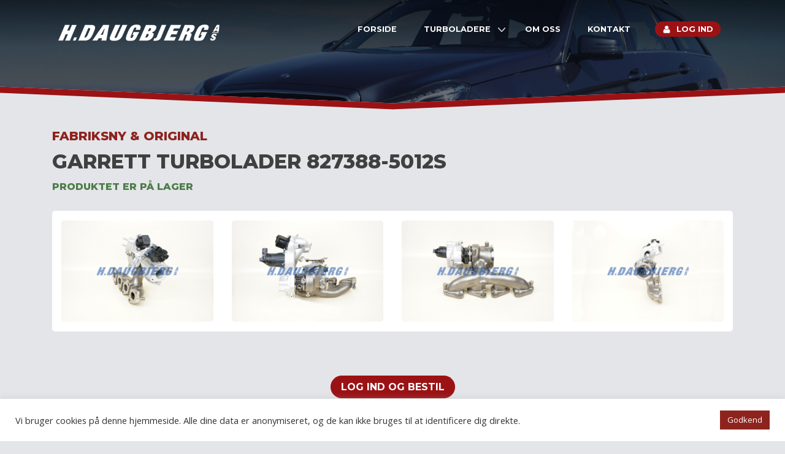

--- FILE ---
content_type: text/html; charset=UTF-8
request_url: https://no.scanturbo.dk/turbolader/827388-5012s/
body_size: 10820
content:
<!doctype html>
<html lang="nb-NO">
<head>
	<meta charset="UTF-8">
	<meta name="viewport" content="width=device-width, initial-scale=1">
	<link rel="profile" href="https://gmpg.org/xfn/11">
	<script src="https://kit.fontawesome.com/d95889e1cf.js" crossorigin="anonymous"></script>
	<meta name='robots' content='index, follow, max-image-preview:large, max-snippet:-1, max-video-preview:-1' />

	<!-- This site is optimized with the Yoast SEO plugin v19.11 - https://yoast.com/wordpress/plugins/seo/ -->
	<title>Original turbolader 827388-5012S - Scanturbo</title>
	<meta name="description" content="Bestil din fabriksnye og originale turbolader 827388-5012S i dag inden 15.45 og få leveret i morgen. Altid mere end 5000 turboladere på lager." />
	<link rel="canonical" href="https://no.scanturbo.dk/turbolader/827388-5012s/" />
	<meta property="og:locale" content="nb_NO" />
	<meta property="og:type" content="article" />
	<meta property="og:title" content="Original turbolader 827388-5012S - Scanturbo" />
	<meta property="og:description" content="Bestil din fabriksnye og originale turbolader 827388-5012S i dag inden 15.45 og få leveret i morgen. Altid mere end 5000 turboladere på lager." />
	<meta property="og:url" content="https://no.scanturbo.dk/turbolader/827388-5012s/" />
	<meta property="og:site_name" content="Scanturbo" />
	<meta name="twitter:card" content="summary_large_image" />
	<script type="application/ld+json" class="yoast-schema-graph">{"@context":"https://schema.org","@graph":[{"@type":"WebPage","@id":"https://no.scanturbo.dk/turbolader/827388-5012s/","url":"https://no.scanturbo.dk/turbolader/827388-5012s/","name":"Original turbolader 827388-5012S - Scanturbo","isPartOf":{"@id":"https://scanturbo.se/#website"},"datePublished":"2022-09-26T12:07:21+00:00","dateModified":"2022-09-26T12:07:21+00:00","description":"Bestil din fabriksnye og originale turbolader 827388-5012S i dag inden 15.45 og få leveret i morgen. Altid mere end 5000 turboladere på lager.","breadcrumb":{"@id":"https://no.scanturbo.dk/turbolader/827388-5012s/#breadcrumb"},"inLanguage":"nb-NO","potentialAction":[{"@type":"ReadAction","target":["https://no.scanturbo.dk/turbolader/827388-5012s/"]}]},{"@type":"BreadcrumbList","@id":"https://no.scanturbo.dk/turbolader/827388-5012s/#breadcrumb","itemListElement":[{"@type":"ListItem","position":1,"name":"Hjem","item":"https://no.scanturbo.dk/"},{"@type":"ListItem","position":2,"name":"827388-5012S"}]},{"@type":"WebSite","@id":"https://scanturbo.se/#website","url":"https://scanturbo.se/","name":"Scanturbo","description":"Endnu en WordPress-blog","potentialAction":[{"@type":"SearchAction","target":{"@type":"EntryPoint","urlTemplate":"https://scanturbo.se/?s={search_term_string}"},"query-input":"required name=search_term_string"}],"inLanguage":"nb-NO"}]}</script>
	<!-- / Yoast SEO plugin. -->


<link rel='dns-prefetch' href='//no.scanturbo.dk' />
<link rel='dns-prefetch' href='//www.googletagmanager.com' />
<link rel='dns-prefetch' href='//cdnjs.cloudflare.com' />
<link rel="alternate" type="application/rss+xml" title="Scanturbo &raquo; strøm" href="https://no.scanturbo.dk/feed/" />
<link rel="alternate" type="application/rss+xml" title="Scanturbo &raquo; kommentarstrøm" href="https://no.scanturbo.dk/comments/feed/" />
<script>
window._wpemojiSettings = {"baseUrl":"https:\/\/s.w.org\/images\/core\/emoji\/14.0.0\/72x72\/","ext":".png","svgUrl":"https:\/\/s.w.org\/images\/core\/emoji\/14.0.0\/svg\/","svgExt":".svg","source":{"concatemoji":"https:\/\/no.scanturbo.dk\/wp-includes\/js\/wp-emoji-release.min.js?ver=81582bdb254a94e4464424087c6479a8"}};
/*! This file is auto-generated */
!function(e,a,t){var n,r,o,i=a.createElement("canvas"),p=i.getContext&&i.getContext("2d");function s(e,t){var a=String.fromCharCode,e=(p.clearRect(0,0,i.width,i.height),p.fillText(a.apply(this,e),0,0),i.toDataURL());return p.clearRect(0,0,i.width,i.height),p.fillText(a.apply(this,t),0,0),e===i.toDataURL()}function c(e){var t=a.createElement("script");t.src=e,t.defer=t.type="text/javascript",a.getElementsByTagName("head")[0].appendChild(t)}for(o=Array("flag","emoji"),t.supports={everything:!0,everythingExceptFlag:!0},r=0;r<o.length;r++)t.supports[o[r]]=function(e){if(p&&p.fillText)switch(p.textBaseline="top",p.font="600 32px Arial",e){case"flag":return s([127987,65039,8205,9895,65039],[127987,65039,8203,9895,65039])?!1:!s([55356,56826,55356,56819],[55356,56826,8203,55356,56819])&&!s([55356,57332,56128,56423,56128,56418,56128,56421,56128,56430,56128,56423,56128,56447],[55356,57332,8203,56128,56423,8203,56128,56418,8203,56128,56421,8203,56128,56430,8203,56128,56423,8203,56128,56447]);case"emoji":return!s([129777,127995,8205,129778,127999],[129777,127995,8203,129778,127999])}return!1}(o[r]),t.supports.everything=t.supports.everything&&t.supports[o[r]],"flag"!==o[r]&&(t.supports.everythingExceptFlag=t.supports.everythingExceptFlag&&t.supports[o[r]]);t.supports.everythingExceptFlag=t.supports.everythingExceptFlag&&!t.supports.flag,t.DOMReady=!1,t.readyCallback=function(){t.DOMReady=!0},t.supports.everything||(n=function(){t.readyCallback()},a.addEventListener?(a.addEventListener("DOMContentLoaded",n,!1),e.addEventListener("load",n,!1)):(e.attachEvent("onload",n),a.attachEvent("onreadystatechange",function(){"complete"===a.readyState&&t.readyCallback()})),(e=t.source||{}).concatemoji?c(e.concatemoji):e.wpemoji&&e.twemoji&&(c(e.twemoji),c(e.wpemoji)))}(window,document,window._wpemojiSettings);
</script>
<style>
img.wp-smiley,
img.emoji {
	display: inline !important;
	border: none !important;
	box-shadow: none !important;
	height: 1em !important;
	width: 1em !important;
	margin: 0 0.07em !important;
	vertical-align: -0.1em !important;
	background: none !important;
	padding: 0 !important;
}
</style>
	<link rel='stylesheet' id='wp-block-library-css' href='https://no.scanturbo.dk/wp-includes/css/dist/block-library/style.min.css?ver=81582bdb254a94e4464424087c6479a8' media='all' />
<link rel='stylesheet' id='wc-block-vendors-style-css' href='https://no.scanturbo.dk/wp-content/plugins/woocommerce/packages/woocommerce-blocks/build/vendors-style.css?ver=5.1.0' media='all' />
<link rel='stylesheet' id='wc-block-style-css' href='https://no.scanturbo.dk/wp-content/plugins/woocommerce/packages/woocommerce-blocks/build/style.css?ver=5.1.0' media='all' />
<link rel='stylesheet' id='classic-theme-styles-css' href='https://no.scanturbo.dk/wp-includes/css/classic-themes.min.css?ver=1' media='all' />
<style id='global-styles-inline-css'>
body{--wp--preset--color--black: #000000;--wp--preset--color--cyan-bluish-gray: #abb8c3;--wp--preset--color--white: #ffffff;--wp--preset--color--pale-pink: #f78da7;--wp--preset--color--vivid-red: #cf2e2e;--wp--preset--color--luminous-vivid-orange: #ff6900;--wp--preset--color--luminous-vivid-amber: #fcb900;--wp--preset--color--light-green-cyan: #7bdcb5;--wp--preset--color--vivid-green-cyan: #00d084;--wp--preset--color--pale-cyan-blue: #8ed1fc;--wp--preset--color--vivid-cyan-blue: #0693e3;--wp--preset--color--vivid-purple: #9b51e0;--wp--preset--gradient--vivid-cyan-blue-to-vivid-purple: linear-gradient(135deg,rgba(6,147,227,1) 0%,rgb(155,81,224) 100%);--wp--preset--gradient--light-green-cyan-to-vivid-green-cyan: linear-gradient(135deg,rgb(122,220,180) 0%,rgb(0,208,130) 100%);--wp--preset--gradient--luminous-vivid-amber-to-luminous-vivid-orange: linear-gradient(135deg,rgba(252,185,0,1) 0%,rgba(255,105,0,1) 100%);--wp--preset--gradient--luminous-vivid-orange-to-vivid-red: linear-gradient(135deg,rgba(255,105,0,1) 0%,rgb(207,46,46) 100%);--wp--preset--gradient--very-light-gray-to-cyan-bluish-gray: linear-gradient(135deg,rgb(238,238,238) 0%,rgb(169,184,195) 100%);--wp--preset--gradient--cool-to-warm-spectrum: linear-gradient(135deg,rgb(74,234,220) 0%,rgb(151,120,209) 20%,rgb(207,42,186) 40%,rgb(238,44,130) 60%,rgb(251,105,98) 80%,rgb(254,248,76) 100%);--wp--preset--gradient--blush-light-purple: linear-gradient(135deg,rgb(255,206,236) 0%,rgb(152,150,240) 100%);--wp--preset--gradient--blush-bordeaux: linear-gradient(135deg,rgb(254,205,165) 0%,rgb(254,45,45) 50%,rgb(107,0,62) 100%);--wp--preset--gradient--luminous-dusk: linear-gradient(135deg,rgb(255,203,112) 0%,rgb(199,81,192) 50%,rgb(65,88,208) 100%);--wp--preset--gradient--pale-ocean: linear-gradient(135deg,rgb(255,245,203) 0%,rgb(182,227,212) 50%,rgb(51,167,181) 100%);--wp--preset--gradient--electric-grass: linear-gradient(135deg,rgb(202,248,128) 0%,rgb(113,206,126) 100%);--wp--preset--gradient--midnight: linear-gradient(135deg,rgb(2,3,129) 0%,rgb(40,116,252) 100%);--wp--preset--duotone--dark-grayscale: url('#wp-duotone-dark-grayscale');--wp--preset--duotone--grayscale: url('#wp-duotone-grayscale');--wp--preset--duotone--purple-yellow: url('#wp-duotone-purple-yellow');--wp--preset--duotone--blue-red: url('#wp-duotone-blue-red');--wp--preset--duotone--midnight: url('#wp-duotone-midnight');--wp--preset--duotone--magenta-yellow: url('#wp-duotone-magenta-yellow');--wp--preset--duotone--purple-green: url('#wp-duotone-purple-green');--wp--preset--duotone--blue-orange: url('#wp-duotone-blue-orange');--wp--preset--font-size--small: 13px;--wp--preset--font-size--medium: 20px;--wp--preset--font-size--large: 36px;--wp--preset--font-size--x-large: 42px;--wp--preset--spacing--20: 0.44rem;--wp--preset--spacing--30: 0.67rem;--wp--preset--spacing--40: 1rem;--wp--preset--spacing--50: 1.5rem;--wp--preset--spacing--60: 2.25rem;--wp--preset--spacing--70: 3.38rem;--wp--preset--spacing--80: 5.06rem;}:where(.is-layout-flex){gap: 0.5em;}body .is-layout-flow > .alignleft{float: left;margin-inline-start: 0;margin-inline-end: 2em;}body .is-layout-flow > .alignright{float: right;margin-inline-start: 2em;margin-inline-end: 0;}body .is-layout-flow > .aligncenter{margin-left: auto !important;margin-right: auto !important;}body .is-layout-constrained > .alignleft{float: left;margin-inline-start: 0;margin-inline-end: 2em;}body .is-layout-constrained > .alignright{float: right;margin-inline-start: 2em;margin-inline-end: 0;}body .is-layout-constrained > .aligncenter{margin-left: auto !important;margin-right: auto !important;}body .is-layout-constrained > :where(:not(.alignleft):not(.alignright):not(.alignfull)){max-width: var(--wp--style--global--content-size);margin-left: auto !important;margin-right: auto !important;}body .is-layout-constrained > .alignwide{max-width: var(--wp--style--global--wide-size);}body .is-layout-flex{display: flex;}body .is-layout-flex{flex-wrap: wrap;align-items: center;}body .is-layout-flex > *{margin: 0;}:where(.wp-block-columns.is-layout-flex){gap: 2em;}.has-black-color{color: var(--wp--preset--color--black) !important;}.has-cyan-bluish-gray-color{color: var(--wp--preset--color--cyan-bluish-gray) !important;}.has-white-color{color: var(--wp--preset--color--white) !important;}.has-pale-pink-color{color: var(--wp--preset--color--pale-pink) !important;}.has-vivid-red-color{color: var(--wp--preset--color--vivid-red) !important;}.has-luminous-vivid-orange-color{color: var(--wp--preset--color--luminous-vivid-orange) !important;}.has-luminous-vivid-amber-color{color: var(--wp--preset--color--luminous-vivid-amber) !important;}.has-light-green-cyan-color{color: var(--wp--preset--color--light-green-cyan) !important;}.has-vivid-green-cyan-color{color: var(--wp--preset--color--vivid-green-cyan) !important;}.has-pale-cyan-blue-color{color: var(--wp--preset--color--pale-cyan-blue) !important;}.has-vivid-cyan-blue-color{color: var(--wp--preset--color--vivid-cyan-blue) !important;}.has-vivid-purple-color{color: var(--wp--preset--color--vivid-purple) !important;}.has-black-background-color{background-color: var(--wp--preset--color--black) !important;}.has-cyan-bluish-gray-background-color{background-color: var(--wp--preset--color--cyan-bluish-gray) !important;}.has-white-background-color{background-color: var(--wp--preset--color--white) !important;}.has-pale-pink-background-color{background-color: var(--wp--preset--color--pale-pink) !important;}.has-vivid-red-background-color{background-color: var(--wp--preset--color--vivid-red) !important;}.has-luminous-vivid-orange-background-color{background-color: var(--wp--preset--color--luminous-vivid-orange) !important;}.has-luminous-vivid-amber-background-color{background-color: var(--wp--preset--color--luminous-vivid-amber) !important;}.has-light-green-cyan-background-color{background-color: var(--wp--preset--color--light-green-cyan) !important;}.has-vivid-green-cyan-background-color{background-color: var(--wp--preset--color--vivid-green-cyan) !important;}.has-pale-cyan-blue-background-color{background-color: var(--wp--preset--color--pale-cyan-blue) !important;}.has-vivid-cyan-blue-background-color{background-color: var(--wp--preset--color--vivid-cyan-blue) !important;}.has-vivid-purple-background-color{background-color: var(--wp--preset--color--vivid-purple) !important;}.has-black-border-color{border-color: var(--wp--preset--color--black) !important;}.has-cyan-bluish-gray-border-color{border-color: var(--wp--preset--color--cyan-bluish-gray) !important;}.has-white-border-color{border-color: var(--wp--preset--color--white) !important;}.has-pale-pink-border-color{border-color: var(--wp--preset--color--pale-pink) !important;}.has-vivid-red-border-color{border-color: var(--wp--preset--color--vivid-red) !important;}.has-luminous-vivid-orange-border-color{border-color: var(--wp--preset--color--luminous-vivid-orange) !important;}.has-luminous-vivid-amber-border-color{border-color: var(--wp--preset--color--luminous-vivid-amber) !important;}.has-light-green-cyan-border-color{border-color: var(--wp--preset--color--light-green-cyan) !important;}.has-vivid-green-cyan-border-color{border-color: var(--wp--preset--color--vivid-green-cyan) !important;}.has-pale-cyan-blue-border-color{border-color: var(--wp--preset--color--pale-cyan-blue) !important;}.has-vivid-cyan-blue-border-color{border-color: var(--wp--preset--color--vivid-cyan-blue) !important;}.has-vivid-purple-border-color{border-color: var(--wp--preset--color--vivid-purple) !important;}.has-vivid-cyan-blue-to-vivid-purple-gradient-background{background: var(--wp--preset--gradient--vivid-cyan-blue-to-vivid-purple) !important;}.has-light-green-cyan-to-vivid-green-cyan-gradient-background{background: var(--wp--preset--gradient--light-green-cyan-to-vivid-green-cyan) !important;}.has-luminous-vivid-amber-to-luminous-vivid-orange-gradient-background{background: var(--wp--preset--gradient--luminous-vivid-amber-to-luminous-vivid-orange) !important;}.has-luminous-vivid-orange-to-vivid-red-gradient-background{background: var(--wp--preset--gradient--luminous-vivid-orange-to-vivid-red) !important;}.has-very-light-gray-to-cyan-bluish-gray-gradient-background{background: var(--wp--preset--gradient--very-light-gray-to-cyan-bluish-gray) !important;}.has-cool-to-warm-spectrum-gradient-background{background: var(--wp--preset--gradient--cool-to-warm-spectrum) !important;}.has-blush-light-purple-gradient-background{background: var(--wp--preset--gradient--blush-light-purple) !important;}.has-blush-bordeaux-gradient-background{background: var(--wp--preset--gradient--blush-bordeaux) !important;}.has-luminous-dusk-gradient-background{background: var(--wp--preset--gradient--luminous-dusk) !important;}.has-pale-ocean-gradient-background{background: var(--wp--preset--gradient--pale-ocean) !important;}.has-electric-grass-gradient-background{background: var(--wp--preset--gradient--electric-grass) !important;}.has-midnight-gradient-background{background: var(--wp--preset--gradient--midnight) !important;}.has-small-font-size{font-size: var(--wp--preset--font-size--small) !important;}.has-medium-font-size{font-size: var(--wp--preset--font-size--medium) !important;}.has-large-font-size{font-size: var(--wp--preset--font-size--large) !important;}.has-x-large-font-size{font-size: var(--wp--preset--font-size--x-large) !important;}
.wp-block-navigation a:where(:not(.wp-element-button)){color: inherit;}
:where(.wp-block-columns.is-layout-flex){gap: 2em;}
.wp-block-pullquote{font-size: 1.5em;line-height: 1.6;}
</style>
<link rel='stylesheet' id='cookie-law-info-css' href='https://no.scanturbo.dk/wp-content/plugins/cookie-law-info/public/css/cookie-law-info-public.css?ver=2.1.2' media='all' />
<link rel='stylesheet' id='cookie-law-info-gdpr-css' href='https://no.scanturbo.dk/wp-content/plugins/cookie-law-info/public/css/cookie-law-info-gdpr.css?ver=2.1.2' media='all' />
<link rel='stylesheet' id='autocomplete-css' href='https://cdnjs.cloudflare.com/ajax/libs/jqueryui/1.12.1/jquery-ui.min.css?ver=81582bdb254a94e4464424087c6479a8' media='all' />
<style id='woocommerce-inline-inline-css'>
.woocommerce form .form-row .required { visibility: visible; }
</style>
<link rel='stylesheet' id='wpml-menu-item-0-css' href='//no.scanturbo.dk/wp-content/plugins/sitepress-multilingual-cms/templates/language-switchers/menu-item/style.min.css?ver=1' media='all' />
<link rel='stylesheet' id='sidebar-login-css' href='https://no.scanturbo.dk/wp-content/plugins/sidebar-login/build/sidebar-login.css?ver=1671498183' media='all' />
<link rel='stylesheet' id='bootstrap-style-css' href='https://no.scanturbo.dk/wp-content/themes/scanturbo/assets/bootstrap/css/bootstrap.min.css?ver=81582bdb254a94e4464424087c6479a8' media='all' />
<link rel='stylesheet' id='scanturbo-style-css' href='https://no.scanturbo.dk/wp-content/themes/scanturbo/style.css?ver=1.0.0' media='all' />
<link rel='stylesheet' id='scanturbo-woocommerce-style-css' href='https://no.scanturbo.dk/wp-content/themes/scanturbo/woocommerce.css?ver=1.0.0' media='all' />
<style id='scanturbo-woocommerce-style-inline-css'>
@font-face {
			font-family: "star";
			src: url("https://no.scanturbo.dk/wp-content/plugins/woocommerce/assets/fonts/star.eot");
			src: url("https://no.scanturbo.dk/wp-content/plugins/woocommerce/assets/fonts/star.eot?#iefix") format("embedded-opentype"),
				url("https://no.scanturbo.dk/wp-content/plugins/woocommerce/assets/fonts/star.woff") format("woff"),
				url("https://no.scanturbo.dk/wp-content/plugins/woocommerce/assets/fonts/star.ttf") format("truetype"),
				url("https://no.scanturbo.dk/wp-content/plugins/woocommerce/assets/fonts/star.svg#star") format("svg");
			font-weight: normal;
			font-style: normal;
		}
</style>
<link rel='stylesheet' id='scanturbo-lightbox-css' href='https://no.scanturbo.dk/wp-content/themes/scanturbo/js/lightbox/css/lightbox.css?ver=1.0.0' media='all' />
<link rel='stylesheet' id='scanturbo-toastr-css' href='https://no.scanturbo.dk/wp-content/themes/scanturbo/js/toastr/toastr.css?ver=1.0.0' media='all' />
<script src='https://no.scanturbo.dk/wp-includes/js/jquery/jquery.min.js?ver=3.6.1' id='jquery-core-js'></script>
<script src='https://no.scanturbo.dk/wp-includes/js/jquery/jquery-migrate.min.js?ver=3.3.2' id='jquery-migrate-js'></script>
<script id='cookie-law-info-js-extra'>
var Cli_Data = {"nn_cookie_ids":[],"cookielist":[],"non_necessary_cookies":[],"ccpaEnabled":"","ccpaRegionBased":"","ccpaBarEnabled":"","strictlyEnabled":["necessary","obligatoire"],"ccpaType":"gdpr","js_blocking":"1","custom_integration":"","triggerDomRefresh":"","secure_cookies":""};
var cli_cookiebar_settings = {"animate_speed_hide":"500","animate_speed_show":"500","background":"#FFF","border":"#b1a6a6c2","border_on":"","button_1_button_colour":"#8e231e","button_1_button_hover":"#721c18","button_1_link_colour":"#ffffff","button_1_as_button":"1","button_1_new_win":"","button_2_button_colour":"#333","button_2_button_hover":"#292929","button_2_link_colour":"#444","button_2_as_button":"","button_2_hidebar":"","button_3_button_colour":"#3566bb","button_3_button_hover":"#2a5296","button_3_link_colour":"#fff","button_3_as_button":"1","button_3_new_win":"","button_4_button_colour":"#000","button_4_button_hover":"#000000","button_4_link_colour":"#333333","button_4_as_button":"","button_7_button_colour":"#8e231e","button_7_button_hover":"#721c18","button_7_link_colour":"#ffffff","button_7_as_button":"1","button_7_new_win":"","font_family":"inherit","header_fix":"","notify_animate_hide":"1","notify_animate_show":"","notify_div_id":"#cookie-law-info-bar","notify_position_horizontal":"right","notify_position_vertical":"bottom","scroll_close":"","scroll_close_reload":"","accept_close_reload":"","reject_close_reload":"","showagain_tab":"","showagain_background":"#fff","showagain_border":"#000","showagain_div_id":"#cookie-law-info-again","showagain_x_position":"100px","text":"#333333","show_once_yn":"","show_once":"10000","logging_on":"","as_popup":"","popup_overlay":"1","bar_heading_text":"","cookie_bar_as":"banner","popup_showagain_position":"bottom-right","widget_position":"left"};
var log_object = {"ajax_url":"https:\/\/no.scanturbo.dk\/wp-admin\/admin-ajax.php"};
</script>
<script src='https://no.scanturbo.dk/wp-content/plugins/cookie-law-info/public/js/cookie-law-info-public.js?ver=2.1.2' id='cookie-law-info-js'></script>
<script src='https://no.scanturbo.dk/wp-includes/js/jquery/ui/core.min.js?ver=1.13.2' id='jquery-ui-core-js'></script>
<script src='https://no.scanturbo.dk/wp-includes/js/jquery/ui/menu.min.js?ver=1.13.2' id='jquery-ui-menu-js'></script>
<script src='https://no.scanturbo.dk/wp-includes/js/dist/vendor/regenerator-runtime.min.js?ver=0.13.9' id='regenerator-runtime-js'></script>
<script src='https://no.scanturbo.dk/wp-includes/js/dist/vendor/wp-polyfill.min.js?ver=3.15.0' id='wp-polyfill-js'></script>
<script src='https://no.scanturbo.dk/wp-includes/js/dist/dom-ready.min.js?ver=392bdd43726760d1f3ca' id='wp-dom-ready-js'></script>
<script src='https://no.scanturbo.dk/wp-includes/js/dist/hooks.min.js?ver=4169d3cf8e8d95a3d6d5' id='wp-hooks-js'></script>
<script src='https://no.scanturbo.dk/wp-includes/js/dist/i18n.min.js?ver=9e794f35a71bb98672ae' id='wp-i18n-js'></script>
<script id='wp-i18n-js-after'>
wp.i18n.setLocaleData( { 'text direction\u0004ltr': [ 'ltr' ] } );
</script>
<script id='wp-a11y-js-translations'>
( function( domain, translations ) {
	var localeData = translations.locale_data[ domain ] || translations.locale_data.messages;
	localeData[""].domain = domain;
	wp.i18n.setLocaleData( localeData, domain );
} )( "default", {"translation-revision-date":"2022-11-11 01:41:44+0000","generator":"GlotPress\/4.0.0-alpha.3","domain":"messages","locale_data":{"messages":{"":{"domain":"messages","plural-forms":"nplurals=2; plural=n != 1;","lang":"nb_NO"},"Notifications":["Varsler"]}},"comment":{"reference":"wp-includes\/js\/dist\/a11y.js"}} );
</script>
<script src='https://no.scanturbo.dk/wp-includes/js/dist/a11y.min.js?ver=ecce20f002eda4c19664' id='wp-a11y-js'></script>
<script id='jquery-ui-autocomplete-js-extra'>
var uiAutocompleteL10n = {"noResults":"Ingen treff.","oneResult":"1 resultat funnet. Bruk opp- og ned-piltastene for \u00e5 navigere.","manyResults":"%d funnet. Bruk opp- og ned-piltastene for \u00e5 navigere.","itemSelected":"Element valgt."};
</script>
<script src='https://no.scanturbo.dk/wp-includes/js/jquery/ui/autocomplete.min.js?ver=1.13.2' id='jquery-ui-autocomplete-js'></script>
<script id='scanturbo-search.js-js-extra'>
var scanturbo_search_ajax = {"ajax_url":"https:\/\/no.scanturbo.dk\/wp-admin\/admin-ajax.php"};
</script>
<script src='https://no.scanturbo.dk/wp-content/plugins/scanturbo-search/scanturbo-search.js?ver=1.0.0' id='scanturbo-search.js-js'></script>
<script src='https://no.scanturbo.dk/wp-content/themes/scanturbo/assets/bootstrap/js/bootstrap.bundle.min.js?ver=81582bdb254a94e4464424087c6479a8' id='bootstrap-js-js'></script>

<!-- Google Analytics snippet added by Site Kit -->
<script src='https://www.googletagmanager.com/gtag/js?id=UA-48482630-3' id='google_gtagjs-js' async></script>
<script id='google_gtagjs-js-after'>
window.dataLayer = window.dataLayer || [];function gtag(){dataLayer.push(arguments);}
gtag('set', 'linker', {"domains":["no.scanturbo.dk"]} );
gtag("js", new Date());
gtag("set", "developer_id.dZTNiMT", true);
gtag("config", "UA-48482630-3", {"anonymize_ip":true});
gtag("config", "G-MYQYD2P2Z3");
</script>

<!-- End Google Analytics snippet added by Site Kit -->
<script id='wpml-xdomain-data-js-extra'>
var wpml_xdomain_data = {"css_selector":"wpml-ls-item","ajax_url":"https:\/\/no.scanturbo.dk\/wp-admin\/admin-ajax.php","current_lang":"no"};
</script>
<script src='https://no.scanturbo.dk/wp-content/plugins/sitepress-multilingual-cms/res/js/xdomain-data.js?ver=4.5.14' id='wpml-xdomain-data-js'></script>
<link rel="https://api.w.org/" href="https://no.scanturbo.dk/wp-json/" /><link rel="alternate" type="application/json" href="https://no.scanturbo.dk/wp-json/wp/v2/turbolader/5714" /><link rel="EditURI" type="application/rsd+xml" title="RSD" href="https://no.scanturbo.dk/xmlrpc.php?rsd" />
<link rel="alternate" type="application/json+oembed" href="https://no.scanturbo.dk/wp-json/oembed/1.0/embed?url=https%3A%2F%2Fno.scanturbo.dk%2Fturbolader%2F827388-5012s%2F" />
<link rel="alternate" type="text/xml+oembed" href="https://no.scanturbo.dk/wp-json/oembed/1.0/embed?url=https%3A%2F%2Fno.scanturbo.dk%2Fturbolader%2F827388-5012s%2F&#038;format=xml" />
<meta name="generator" content="WPML ver:4.5.14 stt:12,38,50;" />
<meta name="generator" content="Site Kit by Google 1.88.0" />	<noscript><style>.woocommerce-product-gallery{ opacity: 1 !important; }</style></noscript>
			<style id="wp-custom-css">
			.navigation.post-navigation{
	display: none !important;
}		</style>
		</head>

<body data-rsssl=1 class="turbolader-template-default single single-turbolader postid-5714 theme-scanturbo woocommerce-no-js no-sidebar woocommerce-active">
<svg xmlns="http://www.w3.org/2000/svg" viewBox="0 0 0 0" width="0" height="0" focusable="false" role="none" style="visibility: hidden; position: absolute; left: -9999px; overflow: hidden;" ><defs><filter id="wp-duotone-dark-grayscale"><feColorMatrix color-interpolation-filters="sRGB" type="matrix" values=" .299 .587 .114 0 0 .299 .587 .114 0 0 .299 .587 .114 0 0 .299 .587 .114 0 0 " /><feComponentTransfer color-interpolation-filters="sRGB" ><feFuncR type="table" tableValues="0 0.49803921568627" /><feFuncG type="table" tableValues="0 0.49803921568627" /><feFuncB type="table" tableValues="0 0.49803921568627" /><feFuncA type="table" tableValues="1 1" /></feComponentTransfer><feComposite in2="SourceGraphic" operator="in" /></filter></defs></svg><svg xmlns="http://www.w3.org/2000/svg" viewBox="0 0 0 0" width="0" height="0" focusable="false" role="none" style="visibility: hidden; position: absolute; left: -9999px; overflow: hidden;" ><defs><filter id="wp-duotone-grayscale"><feColorMatrix color-interpolation-filters="sRGB" type="matrix" values=" .299 .587 .114 0 0 .299 .587 .114 0 0 .299 .587 .114 0 0 .299 .587 .114 0 0 " /><feComponentTransfer color-interpolation-filters="sRGB" ><feFuncR type="table" tableValues="0 1" /><feFuncG type="table" tableValues="0 1" /><feFuncB type="table" tableValues="0 1" /><feFuncA type="table" tableValues="1 1" /></feComponentTransfer><feComposite in2="SourceGraphic" operator="in" /></filter></defs></svg><svg xmlns="http://www.w3.org/2000/svg" viewBox="0 0 0 0" width="0" height="0" focusable="false" role="none" style="visibility: hidden; position: absolute; left: -9999px; overflow: hidden;" ><defs><filter id="wp-duotone-purple-yellow"><feColorMatrix color-interpolation-filters="sRGB" type="matrix" values=" .299 .587 .114 0 0 .299 .587 .114 0 0 .299 .587 .114 0 0 .299 .587 .114 0 0 " /><feComponentTransfer color-interpolation-filters="sRGB" ><feFuncR type="table" tableValues="0.54901960784314 0.98823529411765" /><feFuncG type="table" tableValues="0 1" /><feFuncB type="table" tableValues="0.71764705882353 0.25490196078431" /><feFuncA type="table" tableValues="1 1" /></feComponentTransfer><feComposite in2="SourceGraphic" operator="in" /></filter></defs></svg><svg xmlns="http://www.w3.org/2000/svg" viewBox="0 0 0 0" width="0" height="0" focusable="false" role="none" style="visibility: hidden; position: absolute; left: -9999px; overflow: hidden;" ><defs><filter id="wp-duotone-blue-red"><feColorMatrix color-interpolation-filters="sRGB" type="matrix" values=" .299 .587 .114 0 0 .299 .587 .114 0 0 .299 .587 .114 0 0 .299 .587 .114 0 0 " /><feComponentTransfer color-interpolation-filters="sRGB" ><feFuncR type="table" tableValues="0 1" /><feFuncG type="table" tableValues="0 0.27843137254902" /><feFuncB type="table" tableValues="0.5921568627451 0.27843137254902" /><feFuncA type="table" tableValues="1 1" /></feComponentTransfer><feComposite in2="SourceGraphic" operator="in" /></filter></defs></svg><svg xmlns="http://www.w3.org/2000/svg" viewBox="0 0 0 0" width="0" height="0" focusable="false" role="none" style="visibility: hidden; position: absolute; left: -9999px; overflow: hidden;" ><defs><filter id="wp-duotone-midnight"><feColorMatrix color-interpolation-filters="sRGB" type="matrix" values=" .299 .587 .114 0 0 .299 .587 .114 0 0 .299 .587 .114 0 0 .299 .587 .114 0 0 " /><feComponentTransfer color-interpolation-filters="sRGB" ><feFuncR type="table" tableValues="0 0" /><feFuncG type="table" tableValues="0 0.64705882352941" /><feFuncB type="table" tableValues="0 1" /><feFuncA type="table" tableValues="1 1" /></feComponentTransfer><feComposite in2="SourceGraphic" operator="in" /></filter></defs></svg><svg xmlns="http://www.w3.org/2000/svg" viewBox="0 0 0 0" width="0" height="0" focusable="false" role="none" style="visibility: hidden; position: absolute; left: -9999px; overflow: hidden;" ><defs><filter id="wp-duotone-magenta-yellow"><feColorMatrix color-interpolation-filters="sRGB" type="matrix" values=" .299 .587 .114 0 0 .299 .587 .114 0 0 .299 .587 .114 0 0 .299 .587 .114 0 0 " /><feComponentTransfer color-interpolation-filters="sRGB" ><feFuncR type="table" tableValues="0.78039215686275 1" /><feFuncG type="table" tableValues="0 0.94901960784314" /><feFuncB type="table" tableValues="0.35294117647059 0.47058823529412" /><feFuncA type="table" tableValues="1 1" /></feComponentTransfer><feComposite in2="SourceGraphic" operator="in" /></filter></defs></svg><svg xmlns="http://www.w3.org/2000/svg" viewBox="0 0 0 0" width="0" height="0" focusable="false" role="none" style="visibility: hidden; position: absolute; left: -9999px; overflow: hidden;" ><defs><filter id="wp-duotone-purple-green"><feColorMatrix color-interpolation-filters="sRGB" type="matrix" values=" .299 .587 .114 0 0 .299 .587 .114 0 0 .299 .587 .114 0 0 .299 .587 .114 0 0 " /><feComponentTransfer color-interpolation-filters="sRGB" ><feFuncR type="table" tableValues="0.65098039215686 0.40392156862745" /><feFuncG type="table" tableValues="0 1" /><feFuncB type="table" tableValues="0.44705882352941 0.4" /><feFuncA type="table" tableValues="1 1" /></feComponentTransfer><feComposite in2="SourceGraphic" operator="in" /></filter></defs></svg><svg xmlns="http://www.w3.org/2000/svg" viewBox="0 0 0 0" width="0" height="0" focusable="false" role="none" style="visibility: hidden; position: absolute; left: -9999px; overflow: hidden;" ><defs><filter id="wp-duotone-blue-orange"><feColorMatrix color-interpolation-filters="sRGB" type="matrix" values=" .299 .587 .114 0 0 .299 .587 .114 0 0 .299 .587 .114 0 0 .299 .587 .114 0 0 " /><feComponentTransfer color-interpolation-filters="sRGB" ><feFuncR type="table" tableValues="0.098039215686275 1" /><feFuncG type="table" tableValues="0 0.66274509803922" /><feFuncB type="table" tableValues="0.84705882352941 0.41960784313725" /><feFuncA type="table" tableValues="1 1" /></feComponentTransfer><feComposite in2="SourceGraphic" operator="in" /></filter></defs></svg><div id="page" class="site">
	<a class="skip-link screen-reader-text" href="#primary">Skip to content</a>

	<header id="masthead" class="site-header">
        <div class="container-fluid">
            <div class="row" style="background: linear-gradient(180deg, rgba(0,0,0,.45) 0%, rgba(0,212,255,0) 100%)">
                <div class="col-6 col-md-4">
                    <div class="site-branding">
                        <a href="https://no.scanturbo.dk/" rel="home"><img class="img-fluid" src="/wp-content/themes/scanturbo/assets/images/logo.png"></a>
                    </div>
                </div>
                <div class="col-6 col-md-8">
                    <nav id="site-navigation" class="main-navigation">
                        <button class="menu-toggle" aria-controls="primary-menu" aria-expanded="false">Menu</button>
		                <div class="menu-hovedmenu-norwegian-container"><ul id="primary-menu" class="menu"><li id="menu-item-813" class="menu-item menu-item-type-post_type menu-item-object-page menu-item-home menu-item-813"><a href="https://no.scanturbo.dk/">Forside</a></li>
<li id="menu-item-1082" class="menu-item menu-item-type-custom menu-item-object-custom menu-item-has-children menu-item-1082"><a>Turboladere</a>
<ul class="sub-menu">
	<li id="menu-item-819" class="menu-item menu-item-type-post_type menu-item-object-page menu-item-819"><a href="https://no.scanturbo.dk/turboladere-til-person-og-varebiler/">Turboladere til person- og varebiler</a></li>
	<li id="menu-item-820" class="menu-item menu-item-type-post_type menu-item-object-page menu-item-820"><a href="https://no.scanturbo.dk/performance-turboladere/">Garrett racing og performance</a></li>
</ul>
</li>
<li id="menu-item-821" class="menu-item menu-item-type-post_type menu-item-object-page menu-item-821"><a href="https://no.scanturbo.dk/om-h-daugbjerg-a-s/">Om oss</a></li>
<li id="menu-item-822" class="menu-item menu-item-type-post_type menu-item-object-page menu-item-822"><a href="https://no.scanturbo.dk/kontakt/">Kontakt</a></li>
<li id="menu-item-823" class="login nmr-logged-out menu-item menu-item-type-custom menu-item-object-custom menu-item-823"><a href="#login">Log ind</a></li>
</ul></div>                    </nav>
                </div>
            </div>

                    </div>

		            <div class="header-cta">
                <div class="topbars"></div>
                <div class="container">
                    <div class="row">
                        <div class="col">
							<section id="wp_sidebarlogin-2" class="widget widget_wp_sidebarlogin"><h2 class="widget-title">Log ind</h2><div class="sidebar-login-form"><form name="loginform" id="loginform" action="https://no.scanturbo.dk/wp-login.php" method="post"><p class="login-username">
				<label for="user_login">Brukernavn</label>
				<input type="text" name="log" id="user_login" autocomplete="username" class="input" value="" size="20" />
			</p><p class="login-password">
				<label for="user_pass">Passord</label>
				<input type="password" name="pwd" id="user_pass" autocomplete="current-password" class="input" value="" size="20" />
			</p><p class="login-remember"><label><input name="rememberme" type="checkbox" id="rememberme" value="forever" checked="checked" /> Husk meg</label></p><p class="login-submit">
				<input type="submit" name="wp-submit" id="wp-submit" class="button button-primary" value="Logg inn" />
				<input type="hidden" name="redirect_to" value="https://no.scanturbo.dk/turbolader/827388-5012s/?_login=21e3d93569" />
			</p></form><ul class="sidebar-login-links pagenav sidebar_login_links"><li class="lost_password-link"><a href="https://no.scanturbo.dk/my-account/lost-password/">Mistet passord</a></li></ul></div></section>                        </div>
                    </div>
                </div>

            </div>
		        <div class="bottom-bars"></div>
	</header>






	<main id="primary" class="site-main">
        <div class="container">
            <div class="row">
                <div class="col">
		<article id="post-5714" class="post-5714 turbolader type-turbolader status-publish hentry">
	<header class="entry-header">
		<h5 style="margin-bottom:-10px; color: #8e231e; margin-top: 30px; text-transform: uppercase">Fabriksny & original</h5>
		<h1 class="text-uppercase">GARRETT Turbolader 827388-5012S</h1>
		<h6 style="margin-bottom:30px; color: #4b7d48; margin-top: -10px; text-transform: uppercase">Produktet er på lager</h6>
	</header>

	<div class="single-product pt-3 container-fluid mb-4">
		<div class="row">
			<div class="col-12">

								<div class="row">
											<div class="col-3 pb-3"><div class="product-image"><a data-lightbox="827388-5012S" data-title="827388-5012S" href="https://api.scanturbo.dk/api/image/827388-5012S/827388-5012S_A.jpg"><img class="img-fluid fancybox" src="https://api.scanturbo.dk/api/image/827388-5012S/827388-5012S_A.jpg" onerror="this.style.display=\'none\'"></a></div></div>
											<div class="col-3 pb-3"><div class="product-image"><a data-lightbox="827388-5012S" data-title="827388-5012S" href="https://api.scanturbo.dk/api/image/827388-5012S/827388-5012S_B.jpg"><img class="img-fluid fancybox" src="https://api.scanturbo.dk/api/image/827388-5012S/827388-5012S_B.jpg" onerror="this.style.display=\'none\'"></a></div></div>
											<div class="col-3 pb-3"><div class="product-image"><a data-lightbox="827388-5012S" data-title="827388-5012S" href="https://api.scanturbo.dk/api/image/827388-5012S/827388-5012S_C.jpg"><img class="img-fluid fancybox" src="https://api.scanturbo.dk/api/image/827388-5012S/827388-5012S_C.jpg" onerror="this.style.display=\'none\'"></a></div></div>
											<div class="col-3 pb-3"><div class="product-image"><a data-lightbox="827388-5012S" data-title="827388-5012S" href="https://api.scanturbo.dk/api/image/827388-5012S/827388-5012S_D.jpg"><img class="img-fluid fancybox" src="https://api.scanturbo.dk/api/image/827388-5012S/827388-5012S_D.jpg" onerror="this.style.display=\'none\'"></a></div></div>
									</div>
							</div>

		</div>
	</div>


	<div class="pt-5 text-center">
		<button type="submit" class="button toggle-login text-uppercase" name="toggle-login" value="Opdatér kurv">Log ind og bestil</button>

		<p class="text-muted small mb-1 pt-4 text-uppercase"  style="font-weight: 600">Bestil inden kl. 15.45 og vi sender samme dag!</p>
		<p class="text-muted small  text-uppercase">Erhverskunder kan kontakte os på <a href="mailto:dau@scanturbo.dk"  style="font-weight: 500; color: #6e757c">dau@scanturbo.dk</a> eller +45 4396 1545 for oprettelse af konto.</p>
	</div>

		<div class="pt-5 container-fluid">
		<div class="row">
			<div class="col-12">
				<h6 class="text-center text-uppercase">OEM / Reservedelsnumre</h6>
				<p>14411BV81A, 14411BV82A, 14411BV84B, 14411-BV81A, 14411-BV82A, 14411-BV84B, 827388-5009S</p>
			</div>
		</div>
	</div>
</article>
´

	<nav class="navigation post-navigation" aria-label="Innlegg">
		<h2 class="screen-reader-text">Innleggsnavigasjon</h2>
		<div class="nav-links"><div class="nav-previous"><a href="https://no.scanturbo.dk/turbolader/827334-5007s/" rel="prev"><span class="nav-subtitle">Previous:</span> <span class="nav-title">827334-5007S</span></a></div><div class="nav-next"><a href="https://no.scanturbo.dk/turbolader/836264-5001s/" rel="next"><span class="nav-subtitle">Next:</span> <span class="nav-title">836264-5001S</span></a></div></div>
	</nav>        </div>
        </div>
        </div>

	</main><!-- #main -->

</div>
    <div id="above-footer-sidebar" class="site-above-footer">
        <div class="container">
            <div class="row">
                <div class="col">
	                			<div class="textwidget"><p>+45 4396 1545</p>
<p>dau@scanturbo.dk</p>
</div>
		                </div>
            </div>
    </div>
    </div>
	<footer id="colophon" class="site-footer">
        <div class="container">

            <div class="row">
                <div class="col">
	                                        <div id="footer-sidebar-menu">
			                <div class="menu-footer-norwegian-container"><ul id="menu-footer-norwegian" class="menu"><li id="menu-item-832" class="menu-item menu-item-type-post_type menu-item-object-page menu-item-832"><a href="https://no.scanturbo.dk/om-h-daugbjerg-a-s/">Om H. Daugbjerg A/S</a></li>
</ul></div>                        </div>
	                                </div>
            </div>
            <div class="row">
                <div class="col">
	                                    <div id="footer-sidebar-adress">
			                			<div class="textwidget"><p>H. DAUGBJERG A/S <strong>|</strong> LITERBUEN 11J <strong>|</strong> 2740 SKOVLUNDE <strong>|</strong> DANMARK <strong>|</strong> CVR: DK 14877908</p>
</div>
		                        </div>
	                                </div>
            </div>
            <div class="row">
                <div class="col">
	                                </div>
            </div>
        </div>

	</footer>
</div>

<!--googleoff: all--><div id="cookie-law-info-bar" data-nosnippet="true"><span><div class="cli-bar-container cli-style-v2"><div class="cli-bar-message">Vi bruger cookies på denne hjemmeside. Alle dine data er anonymiseret, og de kan ikke bruges til at identificere dig direkte.</div><div class="cli-bar-btn_container"><a role='button' data-cli_action="accept" id="cookie_action_close_header" class="medium cli-plugin-button cli-plugin-main-button cookie_action_close_header cli_action_button wt-cli-accept-btn">Godkend</a></div></div></span></div><div id="cookie-law-info-again" data-nosnippet="true"><span id="cookie_hdr_showagain">Manage consent</span></div><div class="cli-modal" data-nosnippet="true" id="cliSettingsPopup" tabindex="-1" role="dialog" aria-labelledby="cliSettingsPopup" aria-hidden="true">
  <div class="cli-modal-dialog" role="document">
	<div class="cli-modal-content cli-bar-popup">
		  <button type="button" class="cli-modal-close" id="cliModalClose">
			<svg class="" viewBox="0 0 24 24"><path d="M19 6.41l-1.41-1.41-5.59 5.59-5.59-5.59-1.41 1.41 5.59 5.59-5.59 5.59 1.41 1.41 5.59-5.59 5.59 5.59 1.41-1.41-5.59-5.59z"></path><path d="M0 0h24v24h-24z" fill="none"></path></svg>
			<span class="wt-cli-sr-only">Close</span>
		  </button>
		  <div class="cli-modal-body">
			<div class="cli-container-fluid cli-tab-container">
	<div class="cli-row">
		<div class="cli-col-12 cli-align-items-stretch cli-px-0">
			<div class="cli-privacy-overview">
				<h4>Privacy Overview</h4>				<div class="cli-privacy-content">
					<div class="cli-privacy-content-text">This website uses cookies to improve your experience while you navigate through the website. Out of these, the cookies that are categorized as necessary are stored on your browser as they are essential for the working of basic functionalities of the website. We also use third-party cookies that help us analyze and understand how you use this website. These cookies will be stored in your browser only with your consent. You also have the option to opt-out of these cookies. But opting out of some of these cookies may affect your browsing experience.</div>
				</div>
				<a class="cli-privacy-readmore" aria-label="Show more" role="button" data-readmore-text="Show more" data-readless-text="Show less"></a>			</div>
		</div>
		<div class="cli-col-12 cli-align-items-stretch cli-px-0 cli-tab-section-container">
					</div>
	</div>
</div>
		  </div>
		  <div class="cli-modal-footer">
			<div class="wt-cli-element cli-container-fluid cli-tab-container">
				<div class="cli-row">
					<div class="cli-col-12 cli-align-items-stretch cli-px-0">
						<div class="cli-tab-footer wt-cli-privacy-overview-actions">
						
															<a id="wt-cli-privacy-save-btn" role="button" tabindex="0" data-cli-action="accept" class="wt-cli-privacy-btn cli_setting_save_button wt-cli-privacy-accept-btn cli-btn">SAVE &amp; ACCEPT</a>
													</div>
						
					</div>
				</div>
			</div>
		</div>
	</div>
  </div>
</div>
<div class="cli-modal-backdrop cli-fade cli-settings-overlay"></div>
<div class="cli-modal-backdrop cli-fade cli-popupbar-overlay"></div>
<!--googleon: all-->	<script type="text/javascript">
		(function () {
			var c = document.body.className;
			c = c.replace(/woocommerce-no-js/, 'woocommerce-js');
			document.body.className = c;
		})();
	</script>
	<script src='https://no.scanturbo.dk/wp-content/plugins/woocommerce/assets/js/jquery-blockui/jquery.blockUI.min.js?ver=2.70' id='jquery-blockui-js'></script>
<script id='wc-add-to-cart-js-extra'>
var wc_add_to_cart_params = {"ajax_url":"\/wp-admin\/admin-ajax.php?lang=no","wc_ajax_url":"\/?wc-ajax=%%endpoint%%&lang=no","i18n_view_cart":"Vis handlekurv","cart_url":"https:\/\/no.scanturbo.dk\/cart\/","is_cart":"","cart_redirect_after_add":"no"};
</script>
<script src='https://no.scanturbo.dk/wp-content/plugins/woocommerce/assets/js/frontend/add-to-cart.min.js?ver=5.4.4' id='wc-add-to-cart-js'></script>
<script src='https://no.scanturbo.dk/wp-content/plugins/woocommerce/assets/js/js-cookie/js.cookie.min.js?ver=2.1.4' id='js-cookie-js'></script>
<script id='woocommerce-js-extra'>
var woocommerce_params = {"ajax_url":"\/wp-admin\/admin-ajax.php?lang=no","wc_ajax_url":"\/?wc-ajax=%%endpoint%%&lang=no"};
</script>
<script src='https://no.scanturbo.dk/wp-content/plugins/woocommerce/assets/js/frontend/woocommerce.min.js?ver=5.4.4' id='woocommerce-js'></script>
<script id='wc-cart-fragments-js-extra'>
var wc_cart_fragments_params = {"ajax_url":"\/wp-admin\/admin-ajax.php?lang=no","wc_ajax_url":"\/?wc-ajax=%%endpoint%%&lang=no","cart_hash_key":"wc_cart_hash_f02b17f031c2bc3d2f9d0530be710067-no","fragment_name":"wc_fragments_f02b17f031c2bc3d2f9d0530be710067","request_timeout":"5000"};
</script>
<script src='https://no.scanturbo.dk/wp-content/plugins/woocommerce/assets/js/frontend/cart-fragments.min.js?ver=5.4.4' id='wc-cart-fragments-js'></script>
<script src='https://no.scanturbo.dk/wp-content/themes/scanturbo/js/navigation.js?ver=1.0.0' id='scanturbo-navigation-js'></script>
<script src='https://no.scanturbo.dk/wp-content/themes/scanturbo/js/scanturbo.js?ver=1.0.0' id='scanturbo-custom-js'></script>
<script src='https://no.scanturbo.dk/wp-content/themes/scanturbo/js/lightbox/js/lightbox.js?ver=1.0.0' id='scanturbo-lightbox-js'></script>
<script src='https://no.scanturbo.dk/wp-content/themes/scanturbo/js/toastr/toastr.min.js?ver=1.0.0' id='scanturbo-toastr-js'></script>
<script src='https://no.scanturbo.dk/wp-content/plugins/woocommerce-multilingual/res/js/front-scripts.min.js?ver=4.11.3' id='wcml-front-scripts-js'></script>
<script id='cart-widget-js-extra'>
var actions = {"is_lang_switched":"1","force_reset":"0"};
</script>
<script src='https://no.scanturbo.dk/wp-content/plugins/woocommerce-multilingual/res/js/cart_widget.min.js?ver=4.11.3' id='cart-widget-js'></script>
<script id='sidebar-login-js-extra'>
var sidebar_login_params = {"ajax_url":"\/wp-admin\/admin-ajax.php","force_ssl_admin":"1","is_ssl":"1","i18n_username_required":"Vennligst skriv inn brukernavn","i18n_password_required":"Vennligst skriv inn passord","error_class":"sidebar-login-error"};
</script>
<script src='https://no.scanturbo.dk/wp-content/plugins/sidebar-login/build/frontend.js?ver=39f7653913319f945fb39a83c9a25003' id='sidebar-login-js'></script>

</body>
</html>


--- FILE ---
content_type: text/css
request_url: https://no.scanturbo.dk/wp-content/themes/scanturbo/style.css?ver=1.0.0
body_size: 10089
content:
@charset "UTF-8";
/*!
Theme Name: scanturbo
Theme URI: http://underscores.me/
Author: Underscores.me
Author URI: http://underscores.me/
Description: Description
Version: 1.0.0
Tested up to: 5.4
Requires PHP: 5.6
License: GNU General Public License v2 or later
License URI: LICENSE
Text Domain: scanturbo
Tags: custom-background, custom-logo, custom-menu, featured-images, threaded-comments, translation-ready

This theme, like WordPress, is licensed under the GPL.
Use it to make something cool, have fun, and share what you've learned.

scanturbo is based on Underscores https://underscores.me/, (C) 2012-2020 Automattic, Inc.
Underscores is distributed under the terms of the GNU GPL v2 or later.

Normalizing styles have been helped along thanks to the fine work of
Nicolas Gallagher and Jonathan Neal https://necolas.github.io/normalize.css/
*/
/*--------------------------------------------------------------
>>> TABLE OF CONTENTS:
----------------------------------------------------------------
# Generic
	- Normalize
	- Box sizing
# Base
	- Typography
	- Elements
	- Links
	- Forms
## Layouts
# Components
	- Navigation
	- Posts and pages
	- Comments
	- Widgets
	- Media
	- Captions
	- Galleries
# plugins
	- Jetpack infinite scroll
# Utilities
	- Accessibility
	- Alignments

--------------------------------------------------------------*/
@import url(https://fonts.googleapis.com/css2?family=Montserrat:wght@700;800&family=Open+Sans&display=swap);
/*--------------------------------------------------------------
# Generic
--------------------------------------------------------------*/
/* Normalize
--------------------------------------------- */
/*! normalize.css v8.0.1 | MIT License | github.com/necolas/normalize.css */
/* Document
	 ========================================================================== */
/**
 * 1. Correct the line height in all browsers.
 * 2. Prevent adjustments of font size after orientation changes in iOS.
 */
@import url(https://fonts.googleapis.com/css2?family=Montserrat:wght@700;800&family=Open+Sans&display=swap);
html {
	line-height: 1.15;
	-webkit-text-size-adjust: 100%;
}

/* Sections
	 ========================================================================== */
/**
 * Remove the margin in all browsers.
 */
body {
	margin: 0;
}

/**
 * Render the `main` element consistently in IE.
 */
main {
	display: block;
}

/**
 * Correct the font size and margin on `h1` elements within `section` and
 * `article` contexts in Chrome, Firefox, and Safari.
 */
h1 {
	font-size: 2em;
	margin: 0.67em 0;
}

/* Grouping content
	 ========================================================================== */
/**
 * 1. Add the correct box sizing in Firefox.
 * 2. Show the overflow in Edge and IE.
 */
hr {
	box-sizing: content-box;
	height: 0;
	overflow: visible;
}

/**
 * 1. Correct the inheritance and scaling of font size in all browsers.
 * 2. Correct the odd `em` font sizing in all browsers.
 */
pre {
	font-family: monospace, monospace;
	font-size: 1em;
}

/* Text-level semantics
	 ========================================================================== */
/**
 * Remove the gray background on active links in IE 10.
 */
a {
	background-color: transparent;
}

/**
 * 1. Remove the bottom border in Chrome 57-
 * 2. Add the correct text decoration in Chrome, Edge, IE, Opera, and Safari.
 */
abbr[title] {
	border-bottom: none;
	text-decoration: underline;
	text-decoration: underline dotted;
}

/**
 * Add the correct font weight in Chrome, Edge, and Safari.
 */
b,
strong {
	font-weight: bolder;
}

/**
 * 1. Correct the inheritance and scaling of font size in all browsers.
 * 2. Correct the odd `em` font sizing in all browsers.
 */
code,
kbd,
samp {
	font-family: monospace, monospace;
	font-size: 1em;
}

/**
 * Add the correct font size in all browsers.
 */
small {
	font-size: 80%;
}

/**
 * Prevent `sub` and `sup` elements from affecting the line height in
 * all browsers.
 */
sub,
sup {
	font-size: 75%;
	line-height: 0;
	position: relative;
	vertical-align: baseline;
}

sub {
	bottom: -0.25em;
}

sup {
	top: -0.5em;
}

/* Embedded content
	 ========================================================================== */
/**
 * Remove the border on images inside links in IE 10.
 */
img {
	border-style: none;
}

/* Forms
	 ========================================================================== */
/**
 * 1. Change the font styles in all browsers.
 * 2. Remove the margin in Firefox and Safari.
 */
button,
input,
optgroup,
select,
textarea {
	font-family: inherit;
	font-size: 100%;
	line-height: 1.15;
	margin: 0;
}

/**
 * Show the overflow in IE.
 * 1. Show the overflow in Edge.
 */
button,
input {
	overflow: visible;
}

/**
 * Remove the inheritance of text transform in Edge, Firefox, and IE.
 * 1. Remove the inheritance of text transform in Firefox.
 */
button,
select {
	text-transform: none;
}

/**
 * Correct the inability to style clickable types in iOS and Safari.
 */
button,
[type="button"],
[type="reset"],
[type="submit"] {
	-webkit-appearance: button;
}

/**
 * Remove the inner border and padding in Firefox.
 */
button::-moz-focus-inner,
[type="button"]::-moz-focus-inner,
[type="reset"]::-moz-focus-inner,
[type="submit"]::-moz-focus-inner {
	border-style: none;
	padding: 0;
}

/**
 * Restore the focus styles unset by the previous rule.
 */
button:-moz-focusring,
[type="button"]:-moz-focusring,
[type="reset"]:-moz-focusring,
[type="submit"]:-moz-focusring {
	outline: 1px dotted ButtonText;
}

/**
 * Correct the padding in Firefox.
 */
fieldset {
	padding: 0.35em 0.75em 0.625em;
}

/**
 * 1. Correct the text wrapping in Edge and IE.
 * 2. Correct the color inheritance from `fieldset` elements in IE.
 * 3. Remove the padding so developers are not caught out when they zero out
 *		`fieldset` elements in all browsers.
 */
legend {
	box-sizing: border-box;
	color: inherit;
	display: table;
	max-width: 100%;
	padding: 0;
	white-space: normal;
}

/**
 * Add the correct vertical alignment in Chrome, Firefox, and Opera.
 */
progress {
	vertical-align: baseline;
}

/**
 * Remove the default vertical scrollbar in IE 10+.
 */
textarea {
	overflow: auto;
}

/**
 * 1. Add the correct box sizing in IE 10.
 * 2. Remove the padding in IE 10.
 */
[type="checkbox"],
[type="radio"] {
	box-sizing: border-box;
	padding: 0;
}

/**
 * Correct the cursor style of increment and decrement buttons in Chrome.
 */
[type="number"]::-webkit-inner-spin-button,
[type="number"]::-webkit-outer-spin-button {
	height: auto;
}

/**
 * 1. Correct the odd appearance in Chrome and Safari.
 * 2. Correct the outline style in Safari.
 */
[type="search"] {
	-webkit-appearance: textfield;
	outline-offset: -2px;
}

/**
 * Remove the inner padding in Chrome and Safari on macOS.
 */
[type="search"]::-webkit-search-decoration {
	-webkit-appearance: none;
}

/**
 * 1. Correct the inability to style clickable types in iOS and Safari.
 * 2. Change font properties to `inherit` in Safari.
 */
::-webkit-file-upload-button {
	-webkit-appearance: button;
	font: inherit;
}

/* Interactive
	 ========================================================================== */
/*
 * Add the correct display in Edge, IE 10+, and Firefox.
 */
details {
	display: block;
}

/*
 * Add the correct display in all browsers.
 */
summary {
	display: list-item;
}

/* Misc
	 ========================================================================== */
/**
 * Add the correct display in IE 10+.
 */
template {
	display: none;
}

/**
 * Add the correct display in IE 10.
 */
[hidden] {
	display: none;
}

/* Box sizing
--------------------------------------------- */
/* Inherit box-sizing to more easily change it's value on a component level.
@link http://css-tricks.com/inheriting-box-sizing-probably-slightly-better-best-practice/ */
*,
*::before,
*::after {
	box-sizing: inherit;
}

html {
	box-sizing: border-box;
}

/*--------------------------------------------------------------
# Base
--------------------------------------------------------------*/
/* Typography
--------------------------------------------- */
body,
button,
input,
select,
optgroup,
textarea {
	color: #404040;
	font-family: "Open Sans", sans-serif;
	font-size: 1rem;
	line-height: 1.5;
}

h1,
h2,
h3,
h4,
h5,
h6 {
	clear: both;
	font-family: Montserrat, sans-serif;
	font-weight: 800;
}

h1 span,
h2 span,
h3 span,
h4 span,
h5 span,
h6 span {
	color: #737787;
}

p {
	margin-bottom: 1.5em;
}

dfn,
cite,
em,
i {
	font-style: italic;
}

blockquote {
	margin: 0 1.5em;
}

address {
	margin: 0 0 1.5em;
}

pre {
	background: #eee;
	font-family: "Courier 10 Pitch", courier, monospace;
	line-height: 1.6;
	margin-bottom: 1.6em;
	max-width: 100%;
	overflow: auto;
	padding: 1.6em;
}

code,
kbd,
tt,
var {
	font-family: monaco, consolas, "Andale Mono", "DejaVu Sans Mono", monospace;
}

abbr,
acronym {
	border-bottom: 1px dotted #9b1215;
	cursor: help;
}

mark,
ins {
	background: #fff9c0;
	text-decoration: none;
}

big {
	font-size: 125%;
}

/* Elements
--------------------------------------------- */
body {
	background-color: #e4e5e9;
}

body.has-salesclub {
	padding-bottom: 66px;
}

hr {
	background-color: #ccc;
	border: 0;
	height: 1px;
	margin-bottom: 1.5em;
}

ul,
ol {
	margin: 0 0 1.5em 3em;
}

ul {
	list-style: disc;
}

ol {
	list-style: decimal;
}

li > ul,
li > ol {
	margin-bottom: 0;
	margin-left: 1.5em;
}

dt {
	font-weight: 700;
}

dd {
	margin: 0 1.5em 1.5em;
}

/* Make sure embeds and iframes fit their containers. */
embed,
iframe,
object {
	max-width: 100%;
}

img {
	height: auto;
	max-width: 100%;
}

figure {
	margin: 1em 0;
}

table {
	margin: 0 0 1.5em;
	width: 100%;
}

.site-above-footer {
	padding-top: 120px;
	margin-top: 30px;
	padding-bottom: 80px;
	background-size: cover;
	background-position: center;
	background-image: url(assets/images/footer.jpg);
	color: #fff;
	font-family: Montserrat, sans-serif;
	font-weight: 800;
	font-size: 2.2rem;
	text-align: center;
	position: relative;
	overflow: hidden;
}

.site-above-footer::before {
	content: "";
	position: absolute;
	top: -25px;
	left: 0;
	height: 50px;
	width: 50.1%;
	background: #e4e5e9;
	border-bottom: 10px solid #9b1215;
	-webkit-transform: skew(0deg, 2deg);
	-moz-transform: skew(0deg, 2deg);
	-ms-transform: skew(0deg, 2deg);
	-o-transform: skew(0deg, 2deg);
	transform: skew(0deg, 2deg);
}

.site-above-footer::after {
	content: "";
	position: absolute;
	top: -25px;
	right: 0;
	height: 50px;
	width: 50%;
	background: #e4e5e9;
	border-bottom: 10px solid #9b1215;
	-webkit-transform: skew(0deg, -2deg);
	-moz-transform: skew(0deg, -2deg);
	-ms-transform: skew(0deg, -2deg);
	-o-transform: skew(0deg, -2deg);
	transform: skew(0deg, -2deg);
}

.site-above-footer p {
	margin-bottom: 10px;
}

.site-footer {
	text-align: center;
	background-color: #353947;
	padding-top: 30px;
	padding-bottom: 30px;
	color: #fff;
	font-family: Montserrat, sans-serif;
	font-weight: 800;
}

.site-footer #footer-sidebar-menu ul.menu {
	list-style: none;
	padding: 0;
	margin: 0 0 30px;
}

.site-footer #footer-sidebar-menu ul.menu li a {
	color: #fff;
	text-transform: uppercase;
}

.site-footer #footer-sidebar-adress {
	font-family: Montserrat, sans-serif;
	color: #737787;
	letter-spacing: 0.3px;
}

.site-footer #footer-sidebar-adress strong {
	display: inline-block;
	margin: 0 10px;
	color: #9b1215;
}

.sticky-salesclub {
	text-align: center;
	position: fixed;
	bottom: 0;
	background: #656977;
	width: 100%;
	z-index: 1000;
	padding-top: 15px;
	padding-bottom: 15px;
	color: #efefef;
	font-size: 22px;
	text-transform: uppercase;
	font-family: Montserrat, sans-serif;
	border-top: 3px solid #fff;
	box-shadow: 5px 5px 15px 5px #0000004f;
	font-weight: 800;
}

.sticky-salesclub span {
	color: #c2c6d7;
	font-weight: inherit;
	display: inline-block;
	padding-right: 15px;
}

header.site-header {
	position: relative;
}

header.site-header .container-fluid {
	background-size: cover;
	background-repeat: no-repeat;
	background-position: bottom;
	background-image: url(assets/images/header.jpg);
	min-height: 180px;
}

header.site-header .site-branding {
	padding-top: 20px;
	padding-left: 20px;
}

@media only screen and (min-width: 800px) {
	header.site-header .site-branding {
		padding-top: 40px;
		padding-left: 80px;
	}
}

header.site-header .header-content {
	min-height: 300px;
	text-align: center;
	display: flex;
	align-items: center;
	justify-content: center;
	flex-direction: column;
	text-transform: uppercase;
}

@media only screen and (min-width: 800px) {
	header.site-header .header-content {
		min-height: 350px;
	}
}

header.site-header .header-content.header-content-small {
	min-height: 200px;
}

header.site-header .header-content .intro {
	text-transform: none;
	color: #fff;
	font-size: .9rem;
	margin-top: 20px;
}

@media only screen and (min-width: 800px) {
	header.site-header .header-content .intro {
		font-size: 1rem;
	}
}

header.site-header .header-content h3 {
	display: block;
	font-size: 1.5rem;
	color: #fff;
	margin-bottom: 20px;
}

@media only screen and (min-width: 800px) {
	header.site-header .header-content h3 {
		font-size: 2.3rem;
	}
}

header.site-header .header-content h4 {
	display: block;
	font-size: 0.9rem;
	color: #fff;
}

@media only screen and (min-width: 800px) {
	header.site-header .header-content h4 {
		font-size: 1.5rem;
	}
}

header.site-header .header-content h4:before {
	font-size: 1.3rem;
	content: "• ";
	color: #9b1215;
	position: relative;
	top: -2px;
}

header.site-header .header-content h4:after {
	font-size: 1.3rem;
	content: " •";
	color: #9b1215;
	position: relative;
	top: -2px;
}

header.site-header .bottom-bars::after {
	content: "";
	position: absolute;
	bottom: -25px;
	right: 0;
	height: 50px;
	width: 50%;
	background: #e4e5e9;
	border-top: 10px solid #9b1215;
	transform: skew(0deg, -2.4deg);
	transition: all 0.3s;
}

header.site-header .bottom-bars::before {
	content: "";
	position: absolute;
	bottom: -25px;
	left: 0;
	height: 50px;
	width: 50.1%;
	background: #e4e5e9;
	border-top: 10px solid #9b1215;
	transform: skew(0deg, 2.4deg);
	transition: all 0.3s;
}

header.site-header .bottom-bars.noskew::after {
	transform: skew(0deg, 0deg) !important;
}

header.site-header .bottom-bars.noskew::before {
	transform: skew(0deg, 0deg) !important;
}

header.site-header .header-cta {
	display: none;
	position: relative;
	background: #353947;
	padding-top: 40px;
	padding-bottom: 40px;
}

body.home header.site-header .header-cta {
	display: block;
}

header.site-header .header-cta h2.widget-title {
	color: #fff;
	text-align: center;
	text-transform: uppercase;
	font-size: 1.5rem;
}

header.site-header .header-cta .topbars::after {
	content: "";
	position: absolute;
	top: -25px;
	right: 0;
	height: 50px;
	width: 50%;
	background: #353947;
	border-top: 10px solid #9b1215;
	-webkit-transform: skew(0deg, -2.4deg);
	-moz-transform: skew(0deg, -2.4deg);
	-ms-transform: skew(0deg, -2.4deg);
	-o-transform: skew(0deg, -2.4deg);
	transform: skew(0deg, -2.4deg);
}

header.site-header .header-cta .topbars::before {
	content: "";
	position: absolute;
	top: -25px;
	left: 0;
	height: 50px;
	width: 50.1%;
	background: #353947;
	border-top: 10px solid #9b1215;
	-webkit-transform: skew(0deg, 2.4deg);
	-moz-transform: skew(0deg, 2.4deg);
	-ms-transform: skew(0deg, 2.4deg);
	-o-transform: skew(0deg, 2.4deg);
	transform: skew(0deg, 2.4deg);
}

header.site-header .header-cta .widget_wp_sidebarlogin {
	width: 100%;
	margin: 0 auto;
	max-width: 500px;
}

header.site-header .header-cta .widget_wp_sidebarlogin input[type="submit"] {
	width: 100%;
}

body.logged-in .header-cta {
	display: block;
	padding-top: 20px;
	padding-bottom: 0;
	background: #737787;
}

body.logged-in .header-cta .topbars::before {
	background: #737787;
}

body.logged-in .header-cta .topbars::after {
	background: #737787;
}

body.logged-in .bottom-bars {
	display: none;
}

/* Links
--------------------------------------------- */
a {
	color: #4169e1;
}

a:visited {
	color: #800080;
}

a:hover, a:focus, a:active {
	color: #191970;
}

a:focus {
	outline: thin dotted;
}

a:hover, a:active {
	outline: 0;
}

/* Forms
--------------------------------------------- */
button,
input[type="button"],
input[type="reset"],
input[type="submit"] {
	border: 1px solid;
	border-color: #9b1215;
	background: #9b1215;
	color: #fff;
	border-radius: 90px;
	line-height: 1;
	padding: 0.6em 1em;
	font-family: Montserrat, sans-serif;
}

button:hover,
input[type="button"]:hover,
input[type="reset"]:hover,
input[type="submit"]:hover {
	border-color: #9b1215;
}

button:active, button:focus,
input[type="button"]:active,
input[type="button"]:focus,
input[type="reset"]:active,
input[type="reset"]:focus,
input[type="submit"]:active,
input[type="submit"]:focus {
	border-color: #fff;
}

input[type="text"],
input[type="email"],
input[type="url"],
input[type="password"],
input[type="search"],
input[type="number"],
input[type="tel"],
input[type="range"],
input[type="date"],
input[type="month"],
input[type="week"],
input[type="time"],
input[type="datetime"],
input[type="datetime-local"],
input[type="color"],
div.wpforms-container-full .wpforms-form .wpforms-field-medium[type="text"],
div.wpforms-container-full .wpforms-form .wpforms-field-medium[type="email"],
textarea {
	color: #666 !important;
	border: 1px solid #f5f5f5 !important;
	border-radius: 90px !important;
	padding: 3px !important;
	background: #f5f5f5 !important;
	border-radius: 5px !important;
	padding: 5px 10px !important;
}

input[type="text"]:focus,
input[type="email"]:focus,
input[type="url"]:focus,
input[type="password"]:focus,
input[type="search"]:focus,
input[type="number"]:focus,
input[type="tel"]:focus,
input[type="range"]:focus,
input[type="date"]:focus,
input[type="month"]:focus,
input[type="week"]:focus,
input[type="time"]:focus,
input[type="datetime"]:focus,
input[type="datetime-local"]:focus,
input[type="color"]:focus,
div.wpforms-container-full .wpforms-form .wpforms-field-medium[type="text"]:focus,
div.wpforms-container-full .wpforms-form .wpforms-field-medium[type="email"]:focus,
textarea:focus {
	color: #111;
	outline: none;
}

select {
	border: 1px solid #fff;
}

textarea {
	width: 100%;
}

.sidebar-login-form a {
	color: #737787;
}

.sidebar-login-form .login-remember {
	display: none;
}

.sidebar-login-form .login-password,
.sidebar-login-form .login-username {
	position: relative;
}

.sidebar-login-form .login-password.focus label,
.sidebar-login-form .login-username.focus label {
	top: 0;
}

.sidebar-login-form .login-password label,
.sidebar-login-form .login-username label {
	transition: all 0.3s;
	position: relative;
	top: 25px;
	color: #737787;
}

.sidebar-login-form .login-password input[type="text"],
.sidebar-login-form .login-password input[type="password"],
.sidebar-login-form .login-username input[type="text"],
.sidebar-login-form .login-username input[type="password"] {
	border-radius: 0 !important;
	background: transparent !important;
	border: 0 !important;
	border-bottom: 2px solid #737787 !important;
	position: relative !important;
	z-index: 2 !important;
	color: #fff !important;
}

.sidebar-login-form .button {
	padding: 0.8em 1em;
}

.wpforms-container {
	background: #fff !important;
	padding: 15px !important;
	border-radius: 5px !important;
}

/*--------------------------------------------------------------
# Layouts
--------------------------------------------------------------*/
/*--------------------------------------------------------------
# Components
--------------------------------------------------------------*/
/* Navigation
--------------------------------------------- */
.main-navigation {
	display: block;
	width: 100%;
	padding-top: 35px;
	padding-right: 80px;
}

.main-navigation ul {
	list-style: none;
	margin: 0;
	padding-left: 0;
	justify-content: flex-end;
	display: flex;
}

.main-navigation ul > li.menu-item-has-children {
	padding-right: 12px;
	background-image: url(assets/images/arrow-down.png);
	background-size: 12px;
	background-repeat: no-repeat;
	background-position: right 10px;
}

.main-navigation ul ul {
	float: left;
	position: absolute;
	top: 100%;
	left: -999em;
	z-index: 99999;
	flex-wrap: wrap;
	background: #737787;
	padding-top: 5px;
	padding-bottom: 5px;
	border-radius: 4px;
}

.main-navigation ul ul:after {
	bottom: 100%;
	left: 20%;
	border: solid transparent;
	content: "";
	height: 0;
	width: 0;
	position: absolute;
	pointer-events: none;
	border-color: transparent;
	border-bottom-color: #737787;
	border-width: 10px;
	margin-left: -10px;
}

.main-navigation ul ul li {
	margin-left: 0;
	padding-bottom: 0;
}

.main-navigation ul ul ul {
	left: -999em;
	top: 0;
}

.main-navigation ul ul li:hover > ul,
.main-navigation ul ul li.focus > ul {
	display: block;
	left: auto;
}

.main-navigation ul ul a {
	width: 200px;
}

.main-navigation ul li:hover > ul,
.main-navigation ul li.focus > ul {
	left: auto;
}

.main-navigation li {
	position: relative;
	margin-left: 10px;
	position: relative;
	margin-right: 10px;
	padding-bottom: 15px;
}

.main-navigation li.wpml-ls-menu-item {
	transition: all 0.3s;
	padding-right: 32px !important;
	margin-right: 5px;
	background-position: top 10px right 20px !important;
}

.main-navigation li.wpml-ls-menu-item:after {
	content: '';
	position: absolute;
	right: 0;
	top: 3px;
	bottom: 15px;
	width: 1px;
	background-color: #fff;
}

.main-navigation li.wpml-ls-menu-item .wpml-ls-menu-item {
	margin-left: 0;
	margin-top: 5px;
	padding: 0;
	border: 0;
	box-shadow: none;
}

.main-navigation li.wpml-ls-menu-item .wpml-ls-menu-item:after {
	display: none;
}

.main-navigation li.login {
	margin-left: 18px;
}

.home .main-navigation li.login {
	display: none;
}

.main-navigation li.login a {
	color: #fff;
	background-color: #9b1215;
	border-radius: 90px;
	padding-left: 35px;
	background-size: 14px;
	background-repeat: no-repeat;
	background-position: center left 12px;
	background-image: url(/wp-content/themes/scanturbo/assets/images/icons/user.png);
}

.main-navigation a {
	display: block;
	text-decoration: none !important;
	color: #fff !important;
	text-transform: uppercase;
	font-size: 0.8rem;
	font-family: Montserrat, sans-serif;
	font-weight: 700;
	padding: 3px 12px;
}

/* Small menu. */
.menu-toggle,
.main-navigation.toggled ul {
	display: block;
}

@media screen and (min-width: 37.5em) {
	.menu-toggle {
		display: none;
	}
	.main-navigation ul {
		display: flex;
	}
}

.site-main .comment-navigation, .site-main
.posts-navigation, .site-main
.post-navigation {
	margin: 0 0 1.5em;
}

.comment-navigation .nav-links,
.posts-navigation .nav-links,
.post-navigation .nav-links {
	display: flex;
}

.comment-navigation .nav-previous,
.posts-navigation .nav-previous,
.post-navigation .nav-previous {
	flex: 1 0 50%;
}

.comment-navigation .nav-next,
.posts-navigation .nav-next,
.post-navigation .nav-next {
	text-align: end;
	flex: 1 0 50%;
}

/* Posts and pages
--------------------------------------------- */
.sticky {
	display: block;
}

.post,
.page {
	margin: 0;
}

.post article,
.page article {
	padding-top: 30px;
}

.post h1.entry-title,
.page h1.entry-title {
	text-transform: uppercase;
	color: #737787;
	text-align: center;
	font-size: 1.8rem;
	margin-bottom: 50px;
	font-weight: 600;
}

.updated:not(.published) {
	display: none;
}

.page-content,
.entry-content,
.entry-summary {
	margin: 1.5em 0 0;
}

.page-links {
	clear: both;
	margin: 0 0 1.5em;
}

/* Comments
--------------------------------------------- */
.comment-content a {
	word-wrap: break-word;
}

.bypostauthor {
	display: block;
}

/* Widgets
--------------------------------------------- */
.widget {
	margin: 0 0 1.5em;
}

.widget select {
	max-width: 100%;
}

.widget.widget_nav_menu {
	margin: 0;
	padding-top: 6px;
}

.widget.widget_nav_menu > div {
	text-align: center;
}

.widget.widget_nav_menu .menu-bruger-container {
	text-align: center;
}

.widget.widget_nav_menu ul {
	height: 43px;
	list-style: none;
	margin: 0 auto;
	padding: 0;
}

.widget.widget_nav_menu ul li {
	display: inline-block;
	margin: 0 20px;
}

.widget.widget_nav_menu ul li.current_page_item a {
	color: #fff;
	border-bottom: 5px solid #9b1215;
}

.widget.widget_nav_menu ul li a {
	font-family: Montserrat, sans-serif;
	text-transform: uppercase;
	color: #fff;
	padding-bottom: 15px;
	border-bottom: 5px solid transparent;
	text-decoration: none;
}

.widget.widget_nav_menu ul li a:hover {
	color: #fff;
	border-bottom: 5px solid #9b1215;
}

body.logged-in .widget_wp_sidebarlogin {
	display: none;
}

/* Media
--------------------------------------------- */
.page-content .wp-smiley,
.entry-content .wp-smiley,
.comment-content .wp-smiley {
	border: none;
	margin-bottom: 0;
	margin-top: 0;
	padding: 0;
}

/* Make sure logo link wraps around logo image. */
.custom-logo-link {
	display: inline-block;
}

/* Captions
--------------------------------------------- */
.wp-caption {
	margin-bottom: 1.5em;
	max-width: 100%;
}

.wp-caption img[class*="wp-image-"] {
	display: block;
	margin-left: auto;
	margin-right: auto;
}

.wp-caption .wp-caption-text {
	margin: 0.8075em 0;
}

.wp-caption-text {
	text-align: center;
}

/* Galleries
--------------------------------------------- */
.gallery {
	margin-bottom: 1.5em;
	display: grid;
	grid-gap: 1.5em;
}

.gallery-item {
	display: inline-block;
	text-align: center;
	width: 100%;
}

.gallery-columns-2 {
	grid-template-columns: repeat(2, 1fr);
}

.gallery-columns-3 {
	grid-template-columns: repeat(3, 1fr);
}

.gallery-columns-4 {
	grid-template-columns: repeat(4, 1fr);
}

.gallery-columns-5 {
	grid-template-columns: repeat(5, 1fr);
}

.gallery-columns-6 {
	grid-template-columns: repeat(6, 1fr);
}

.gallery-columns-7 {
	grid-template-columns: repeat(7, 1fr);
}

.gallery-columns-8 {
	grid-template-columns: repeat(8, 1fr);
}

.gallery-columns-9 {
	grid-template-columns: repeat(9, 1fr);
}

.gallery-caption {
	display: block;
}

/*--------------------------------------------------------------
# Plugins
--------------------------------------------------------------*/
/* Jetpack infinite scroll
--------------------------------------------- */
/* Hide the Posts Navigation and the Footer when Infinite Scroll is in use. */
.infinite-scroll .posts-navigation,
.infinite-scroll.neverending .site-footer {
	display: none;
}

/* Re-display the Theme Footer when Infinite Scroll has reached its end. */
.infinity-end.neverending .site-footer {
	display: block;
}

#products-total {
	opacity: 0.5;
	text-transform: uppercase;
}

.scanturbo-results {
	min-height: 20vh;
}

.scanturbo-results .scanturbo-vehicle-information {
	display: none;
}

.single-product {
	background-color: #fff;
	margin-top: 20px;
	border-radius: 5px;
}

.single-product .btn-red {
	background: #9b1215;
	color: #fff;
	border-radius: 5px;
}

.single-product .bt-1 {
	border-top: 1px solid #f5f5f5;
}

.single-product .factory-number {
	background: #f7f7f7;
	border-radius: 5px;
	font-size: 11px;
	text-transform: uppercase;
	margin-top: 10px;
	padding: 5px;
	display: inline-block;
	letter-spacing: .3px;
	margin-right: 15px;
}

.single-product .salesclub-badge {
	background: #f7f7f7;
	border-radius: 5px;
	font-size: 11px;
	text-transform: uppercase;
	margin-top: 30px;
	display: inline-block;
	padding-right: 10px;
}

.single-product .salesclub-badge strong {
	background: #727888;
	color: #fff;
	margin-right: 10px;
	display: inline-block;
	padding: 4px 6px;
	font-weight: 600;
	font-size: 10px;
	border-radius: 5px 0 0 5px;
}

.single-product .toggle-icon {
	transition: all 0.3s;
	margin-right: 15px;
	font-size: 12px;
	border-radius: 90px;
}

.single-product .product-stock {
	text-transform: uppercase;
	font-size: 0.8rem;
	font-family: Montserrat, sans-serif;
}

.single-product .stock-in {
	color: #00b894;
}

.single-product .stock-incoming {
	color: #fdcb6e;
}

.single-product .stock-out {
	color: #d63031;
}

.single-product .product-files {
	position: absolute;
	bottom: 0;
}

.single-product .product-files img {
	height: 34px;
	margin-right: 10px;
	position: absolute;
	top: -2px;
	left: -3px;
}

.single-product .product-files a {
	color: #000;
	background: #f6f6f6;
	padding: 7px 14px 7px 36px;
	border-radius: 5px;
	display: inline-block;
	line-height: 16px;
	text-transform: uppercase;
	font-size: 11px;
	position: relative;
	font-weight: 600;
}

.single-product .product-files a:hover {
	background: #efefef;
	text-decoration: none;
}

.single-product .toggle-container {
	background: #f7f7f7;
	border-radius: 0 0 5px 5px;
}

.single-product .extended-info {
	margin-top: 15px;
	border-top: 1px solid #f5f5f5;
}

.single-product .add-cart input {
	width: 75px;
	padding: 6px;
	text-align: center;
	margin-right: 15px;
	background: #ACB0C02E;
	color: #737787;
	font-family: Montserrat, sans-serif;
}

.single-product .add-cart button.stock-in {
	background: #00b894;
	border-color: #00b894;
}

.single-product .add-cart button.stock-incoming {
	background: #fdcb6e;
	border-color: #fdcb6e;
}

.single-product .add-cart button.stock-out {
	background: #d63031;
	border-color: #d63031;
}

.single-product .add-cart button img {
	width: 17px;
	position: relative;
	top: -1px;
}

.single-product .product-image {
	background: #f7f7f7;
	border-radius: 5px;
	min-height: 79px;
}

.single-product .product-image.no-min-height {
	min-height: inherit;
}

.single-product .product-image img {
	border-radius: 5px;
}

.single-product .product-title {
	font-family: Montserrat, sans-serif;
}

.single-product span {
	display: inline-block;
	padding: 3px 5px;
	font-family: Montserrat, sans-serif;
	border-radius: 3px;
}

.search-form {
	height: 175px;
}

.search-form.selected .search-container {
	border: 3px solid #9b1215;
}

.search-form.selected .search-button {
	margin-top: 0;
}

.search-form .search-help {
	color: #737787;
	margin-bottom: 5px;
	font-size: 0.9rem;
	display: flow-root;
	min-height: 28px;
}

.search-form .search-help .toggle-country {
	float: right;
	margin: 0;
}

.search-form .search-help .toggle-country li {
	display: inline;
}

.search-form .search-help .toggle-country li img {
	width: 25px;
	border-radius: 4px;
}

.search-form .search-button {
	transition: all 0.2s;
	position: relative;
	margin-top: -75px;
	z-index: 1;
	text-align: center;
}

.search-form .search-container {
	transition: all 0.3s;
	z-index: 2;
	background-color: #fff;
	height: 80px;
	position: relative;
	border-radius: 4px;
	text-align: left;
	margin-bottom: 20px;
	border: 3px solid #737787;
}

.search-form .search-container input {
	position: absolute;
	top: 0;
	height: 100%;
	width: 100%;
	border-radius: 0 4px 4px 0;
	border: 0;
	font-family: Montserrat, sans-serif;
	font-size: 1.1rem;
	text-align: left;
	padding-left: 20px;
	padding-right: 20px;
	color: #000 !important;
}

.search-form .search-container input::placeholder {
	color: #000;
}

.search-form.license-plate .search-container input {
	left: 40px;
	letter-spacing: 4px;
	font-size: 2.8rem;
	width: calc(100% - 40px);
	text-transform: uppercase;
}

.search-form.license-plate .search-container input:focus::placeholder {
	color: #d9d9d9;
}

.search-form.license-plate .search-container input::placeholder {
	/* Chrome, Firefox, Opera, Safari 10.1+ */
	color: #d9d9d9;
}

.search-form.license-plate .license-plate-country {
	transition: all 0.3s;
	background-color: #003194;
	background-repeat: no-repeat;
	background-size: 26px;
	background-position: top 9px center;
	background-image: url(/wp-content/themes/scanturbo/assets/images/eu-stars.png);
	width: 40px;
	height: 100%;
	color: #fff;
	text-align: center;
	position: relative;
	display: inline-block;
	overflow: hidden;
}

.search-form.license-plate .license-plate-country img {
	transition: all 0.4s;
	position: absolute;
	width: 26px;
	bottom: 130px;
	z-index: 1;
	left: 7px;
}

.search-form.license-plate .license-plate-country.NO {
	background-position: top -129px center;
}

.search-form.license-plate .license-plate-country.NO img {
	position: absolute;
	bottom: 41px;
}

.search-form.license-plate .license-plate-country span {
	position: absolute;
	bottom: 7px;
	text-transform: uppercase;
	width: 100%;
	left: 0;
	font-family: Montserrat, sans-serif;
}

.salesclub-products {
	border-radius: 5px;
	background: #fff;
	padding: 15px;
}

.salesclub-products .row {
	padding-bottom: 15px;
	margin-bottom: 15px;
	border-bottom: 1px solid #f5f5f5;
}

.salesclub-products .row strong {
	text-transform: uppercase;
	margin-bottom: 5px;
	display: block;
}

.salesclub-products .row span {
	font-size: 12px;
}

.salesclub-products .row button {
	border-radius: 90px;
	font-size: 15px;
}

.salesclub-products .row button.btn-primary {
	background: #9b1215 !important;
	border-color: #9b1215 !important;
}

/*--------------------------------------------------------------
# Utilities
--------------------------------------------------------------*/
/* Accessibility
--------------------------------------------- */
/* Text meant only for screen readers. */
.screen-reader-text {
	border: 0;
	clip: rect(1px, 1px, 1px, 1px);
	clip-path: inset(50%);
	height: 1px;
	margin: -1px;
	overflow: hidden;
	padding: 0;
	position: absolute !important;
	width: 1px;
	word-wrap: normal !important;
}

.screen-reader-text:focus {
	background-color: #f1f1f1;
	border-radius: 3px;
	box-shadow: 0 0 2px 2px rgba(0, 0, 0, 0.6);
	clip: auto !important;
	clip-path: none;
	color: #21759b;
	display: block;
	font-size: 0.875rem;
	font-weight: 700;
	height: auto;
	left: 5px;
	line-height: normal;
	padding: 15px 23px 14px;
	text-decoration: none;
	top: 5px;
	width: auto;
	z-index: 100000;
}

/* Do not show the outline on the skip link target. */
#primary[tabindex="-1"]:focus {
	outline: 0;
}

/* Alignments
--------------------------------------------- */
.alignleft {
	/*rtl:ignore*/
	float: left;
	/*rtl:ignore*/
	margin-right: 1.5em;
	margin-bottom: 1.5em;
}

.alignright {
	/*rtl:ignore*/
	float: right;
	/*rtl:ignore*/
	margin-left: 1.5em;
	margin-bottom: 1.5em;
}

.aligncenter {
	clear: both;
	display: block;
	margin-left: auto;
	margin-right: auto;
	margin-bottom: 1.5em;
}

/*
Theme Name: scanturbo

WooCommerce styles override
*/
.woocommerce-MyAccount-navigation {
	display: none;
}

/**
 * Shop tables
 */
table.shop_table_responsive thead {
	display: none;
}

table.shop_table_responsive tbody th {
	display: none;
}

table.shop_table_responsive tr td {
	display: block;
	text-align: right;
	clear: both;
}

table.shop_table_responsive tr td::before {
	content: attr(data-title) ": ";
	float: left;
}

table.shop_table_responsive tr td.product-remove a {
	text-align: left;
}

table.shop_table_responsive tr td.product-remove::before {
	display: none;
}

table.shop_table_responsive tr td.actions::before, table.shop_table_responsive tr td.download-actions::before {
	display: none;
}

table.shop_table_responsive tr td.download-actions .button {
	display: block;
	text-align: center;
}

@media screen and (min-width: 48em) {
	table.shop_table_responsive thead {
		display: table-header-group;
	}
	table.shop_table_responsive tbody th {
		display: table-cell;
	}
	table.shop_table_responsive tr th,
	table.shop_table_responsive tr td {
		text-align: left;
	}
	table.shop_table_responsive tr td {
		display: table-cell;
	}
	table.shop_table_responsive tr td::before {
		display: none;
	}
}

table.cart .product-remove {
	width: 50px;
}

table.cart .product-remove a {
	background: #9b1215;
	color: #fff;
	border-radius: 100%;
	width: 35px;
	height: 35px;
	display: inline-block;
	text-align: center !important;
	line-height: 35px;
}

table.cart .product-remove a:hover {
	text-decoration: none;
	background: #7c0e11;
	color: #fff;
}

table.cart .product-thumbnail {
	display: none;
}

table.cart input.input-text {
	background: #f5f5f5;
	border-radius: 5px;
	padding: 5px 10px;
}

.woocommerce-table--order-details,
table.woocommerce-checkout-review-order-table,
table.cart,
.woocommerce-orders-table {
	background: #fff;
	border-radius: 6px;
}

.woocommerce-table--order-details td ul,
table.woocommerce-checkout-review-order-table td ul,
table.cart td ul,
.woocommerce-orders-table td ul {
	padding: 0;
	margin: 0;
	list-style: none;
}

.woocommerce-table--order-details td ul label,
table.woocommerce-checkout-review-order-table td ul label,
table.cart td ul label,
.woocommerce-orders-table td ul label {
	margin-left: 10px;
}

.woocommerce-table--order-details th,
table.woocommerce-checkout-review-order-table th,
table.cart th,
.woocommerce-orders-table th {
	padding: 15px;
	border-bottom: 1px solid #e4e5e9;
}

.woocommerce-table--order-details th.woocommerce-orders-table__header-order-actions span,
table.woocommerce-checkout-review-order-table th.woocommerce-orders-table__header-order-actions span,
table.cart th.woocommerce-orders-table__header-order-actions span,
.woocommerce-orders-table th.woocommerce-orders-table__header-order-actions span {
	display: none;
}

.woocommerce-table--order-details td,
table.woocommerce-checkout-review-order-table td,
table.cart td,
.woocommerce-orders-table td {
	padding: 15px;
	border-bottom: 1px solid #e4e5e9;
}

.woocommerce-table--order-details td.woocommerce-orders-table__cell-order-actions,
table.woocommerce-checkout-review-order-table td.woocommerce-orders-table__cell-order-actions,
table.cart td.woocommerce-orders-table__cell-order-actions,
.woocommerce-orders-table td.woocommerce-orders-table__cell-order-actions {
	text-align: right;
}

.woocommerce-table--order-details td .button.view,
table.woocommerce-checkout-review-order-table td .button.view,
table.cart td .button.view,
.woocommerce-orders-table td .button.view {
	border: 1px solid;
	border-color: #9b1215;
	background: #9b1215;
	color: #fff;
	border-radius: 90px;
	line-height: 1;
	padding: 0.4em 1em 0.4em;
	font-family: Montserrat, sans-serif;
}

.woocommerce-table--order-details tr:last-child td,
table.woocommerce-checkout-review-order-table tr:last-child td,
table.cart tr:last-child td,
.woocommerce-orders-table tr:last-child td {
	border-bottom: 0;
}

/**
 * Products
 */
ul.products {
	margin: 0;
	padding: 0;
}

ul.products li.product {
	list-style: none;
	position: relative;
	margin-bottom: 2em;
}

ul.products li.product img {
	display: block;
}

ul.products li.product .button {
	display: block;
}

@media screen and (min-width: 48em) {
	ul.products li.product {
		width: 30.79667%;
		float: left;
		margin-right: 3.8%;
	}
	ul.products li.product.first {
		clear: both;
	}
	ul.products li.product.last {
		margin-right: 0;
	}
	ul.products.columns-1 li.product {
		float: none;
		width: 100%;
	}
	ul.products.columns-2 li.product {
		width: 48.1%;
	}
	ul.products.columns-3 li.product {
		width: 30.79667%;
	}
	ul.products.columns-4 li.product {
		width: 22.15%;
	}
	ul.products.columns-5 li.product {
		width: 16.96%;
	}
	ul.products.columns-6 li.product {
		width: 13.49333%;
	}
}

/**
 * Single product
 */
.single-product div.product {
	position: relative;
}

.single-product div.product .woocommerce-product-gallery {
	position: relative;
	float: left;
}

.single-product div.product .woocommerce-product-gallery .woocommerce-product-gallery__trigger {
	position: absolute;
	top: 2em;
	right: 1em;
	display: block;
	z-index: 99;
}

.single-product div.product .woocommerce-product-gallery .flex-viewport {
	margin-bottom: 1em;
}

.single-product div.product .woocommerce-product-gallery .flex-control-thumbs {
	margin: 0;
	padding: 0;
}

.single-product div.product .woocommerce-product-gallery .flex-control-thumbs li {
	list-style: none;
	cursor: pointer;
	float: left;
}

.single-product div.product .woocommerce-product-gallery .flex-control-thumbs li img {
	opacity: 0.5;
}

.single-product div.product .woocommerce-product-gallery .flex-control-thumbs li img.flex-active {
	opacity: 1;
}

.single-product div.product .woocommerce-product-gallery .flex-control-thumbs li:hover img {
	opacity: 1;
}

.single-product div.product .woocommerce-product-gallery.woocommerce-product-gallery--columns-2 .flex-control-thumbs li {
	width: 48.1%;
}

.single-product div.product .woocommerce-product-gallery.woocommerce-product-gallery--columns-2 .flex-control-thumbs li:nth-child(2n) {
	margin-right: 0;
}

.single-product div.product .woocommerce-product-gallery.woocommerce-product-gallery--columns-2 .flex-control-thumbs li:nth-child(2n+1) {
	clear: both;
}

.single-product div.product .woocommerce-product-gallery.woocommerce-product-gallery--columns-3 .flex-control-thumbs li {
	width: 30.79667%;
}

.single-product div.product .woocommerce-product-gallery.woocommerce-product-gallery--columns-3 .flex-control-thumbs li:nth-child(3n) {
	margin-right: 0;
}

.single-product div.product .woocommerce-product-gallery.woocommerce-product-gallery--columns-3 .flex-control-thumbs li:nth-child(3n+1) {
	clear: both;
}

.single-product div.product .woocommerce-product-gallery.woocommerce-product-gallery--columns-4 .flex-control-thumbs li {
	width: 22.15%;
}

.single-product div.product .woocommerce-product-gallery.woocommerce-product-gallery--columns-4 .flex-control-thumbs li:nth-child(4n) {
	margin-right: 0;
}

.single-product div.product .woocommerce-product-gallery.woocommerce-product-gallery--columns-4 .flex-control-thumbs li:nth-child(4n+1) {
	clear: both;
}

.single-product div.product .woocommerce-product-gallery.woocommerce-product-gallery--columns-5 .flex-control-thumbs li {
	width: 16.96%;
}

.single-product div.product .woocommerce-product-gallery.woocommerce-product-gallery--columns-5 .flex-control-thumbs li:nth-child(5n) {
	margin-right: 0;
}

.single-product div.product .woocommerce-product-gallery.woocommerce-product-gallery--columns-5 .flex-control-thumbs li:nth-child(5n+1) {
	clear: both;
}

.stock:empty::before {
	display: none;
}

.stock.in-stock {
	color: #0f834d;
}

.stock.out-of-stock {
	color: #e2401c;
}

/**
 * Checkout
 */
@media screen and (min-width: 768px) {
	.col2-set .form-row-first {
		float: left;
		margin-right: 3.8%;
	}
	.col2-set .form-row-last {
		float: right;
		margin-right: 0;
	}
	.col2-set .form-row-first,
	.col2-set .form-row-last {
		width: 48.1%;
	}
}

.cart-collaterals {
	background: #fff;
	border-radius: 6px;
}

.cart-collaterals table {
	margin-bottom: 0;
}

.cart-collaterals .wc-proceed-to-checkout {
	text-align: center;
	padding: 30px;
}

.cart-collaterals .wc-proceed-to-checkout a {
	border-color: #9b1215;
	background: #9b1215;
	color: #fff;
	border-radius: 90px;
	display: inline-block;
	line-height: 1;
	padding: 0.6em 1em;
	font-family: Montserrat, sans-serif;
}

.cart-collaterals .wc-proceed-to-checkout a:hover {
	text-decoration: none;
}

.cart-collaterals ul {
	padding: 0;
	margin: 0;
	list-style: none;
}

.cart-collaterals ul label {
	margin-left: 10px;
}

.cart-collaterals td,
.cart-collaterals th {
	padding: 15px;
	padding-bottom: 20px;
	vertical-align: top;
	border-bottom: 1px solid #e4e5e9;
}

.cart-collaterals th {
	width: 200px;
}

.cart-collaterals h2 {
	display: none;
}

.col2-set .col-2,
.col2-set .col-1 {
	width: 100%;
	max-width: 100%;
	padding: 0;
	margin-bottom: 20px;
}

.col2-set .col-2 .woocommerce-additional-fields,
.col2-set .col-2 .woocommerce-billing-fields__field-wrapper,
.col2-set .col-1 .woocommerce-additional-fields,
.col2-set .col-1 .woocommerce-billing-fields__field-wrapper {
	background: #fff;
	padding: 20px;
}

.col2-set .col-2 .woocommerce-additional-fields .notes,
.col2-set .col-2 .woocommerce-billing-fields__field-wrapper .notes,
.col2-set .col-1 .woocommerce-additional-fields .notes,
.col2-set .col-1 .woocommerce-billing-fields__field-wrapper .notes {
	margin-bottom: 0;
}

.col2-set .col-2 .form-row,
.col2-set .col-1 .form-row {
	display: block;
}

.col2-set .col-2 .form-row .input-text,
.col2-set .col-1 .form-row .input-text {
	width: 100%;
}

.col2-set .col-2 .form-row label,
.col2-set .col-1 .form-row label {
	display: block;
}

.shipping_address,
.woocommerce-customer-details address {
	padding: 15px;
	background: #fff;
}

.woocommerce-billing-fields h3,
h3.ship-to-different-address,
h3.order_review_heading,
h3#order_review_heading,
h2.woocommerce-column__title,
h2.woocommerce-order-details__title {
	font-size: 1.4rem;
	margin-bottom: 20px;
	letter-spacing: .4px;
}

.woocommerce-checkout-payment .wc_payment_methods {
	display: none;
}

/**
 * General WooCommerce components
 */
/**
 * Header cart
 */
.site-header-cart {
	position: relative;
	margin: 0;
	padding: 0;
}

.site-header-cart .cart-contents {
	text-decoration: none;
}

.site-header-cart .widget_shopping_cart {
	display: none;
}

.site-header-cart .product_list_widget {
	margin: 0;
	padding: 0;
}

/**
 * Star rating
 */
.star-rating {
	overflow: hidden;
	position: relative;
	height: 1.618em;
	line-height: 1.618;
	width: 5.3em;
	font-family: star;
	font-weight: 400;
}

.star-rating::before {
	content: "\53\53\53\53\53";
	opacity: 0.25;
	float: left;
	top: 0;
	left: 0;
	position: absolute;
}

.star-rating span {
	overflow: hidden;
	float: left;
	top: 0;
	left: 0;
	position: absolute;
	padding-top: 1.5em;
}

.star-rating span::before {
	content: "\53\53\53\53\53";
	top: 0;
	position: absolute;
	left: 0;
	color: #4169e1;
}

p.stars a {
	position: relative;
	height: 1em;
	width: 1em;
	text-indent: -999em;
	display: inline-block;
	text-decoration: none;
	margin-right: 1px;
	font-weight: 400;
}

p.stars a::before {
	display: block;
	position: absolute;
	top: 0;
	left: 0;
	width: 1em;
	height: 1em;
	line-height: 1;
	font-family: star;
	content: "\53";
	color: #404040;
	text-indent: 0;
	opacity: 0.25;
}

p.stars a:hover ~ a::before {
	content: "\53";
	color: #404040;
	opacity: 0.25;
}

p.stars:hover a::before {
	content: "\53";
	color: #4169e1;
	opacity: 1;
}

p.stars.selected a.active::before {
	content: "\53";
	color: #4169e1;
	opacity: 1;
}

p.stars.selected a.active ~ a::before {
	content: "\53";
	color: #404040;
	opacity: 0.25;
}

p.stars.selected a:not(.active)::before {
	content: "\53";
	color: #4169e1;
	opacity: 1;
}

/**
 * Tabs
 */
.woocommerce-tabs ul.tabs {
	list-style: none;
	margin: 0;
	padding: 0;
	text-align: left;
}

.woocommerce-tabs ul.tabs li {
	display: block;
	margin: 0;
	position: relative;
}

.woocommerce-tabs ul.tabs li a {
	padding: 1em 0;
	display: block;
}

.woocommerce-tabs .panel h2:first-of-type {
	margin-bottom: 1em;
}

/**
 * Password strength meter
 */
.woocommerce-password-strength {
	text-align: right;
}

.woocommerce-password-strength.strong {
	color: #0f834d;
}

.woocommerce-password-strength.short {
	color: #e2401c;
}

.woocommerce-password-strength.bad {
	color: #e2401c;
}

.woocommerce-password-strength.good {
	color: #3d9cd2;
}

/**
 * Forms
 */
.form-row.woocommerce-validated input.input-text {
	box-shadow: inset 2px 0 0 #0f834d;
}

.form-row.woocommerce-invalid input.input-text {
	box-shadow: inset 2px 0 0 #e2401c;
}

.required {
	color: #f00;
}

/**
 * Notices
 */
.woocommerce-message,
.woocommerce-info,
.woocommerce-error,
.woocommerce-noreviews,
p.no-comments {
	background-color: #0f834d;
	clear: both;
}

.woocommerce-info,
.woocommerce-noreviews,
p.no-comments {
	background-color: #3d9cd2;
}

.woocommerce-error {
	background-color: #e2401c;
}

.demo_store {
	position: fixed;
	left: 0;
	bottom: 0;
	right: 0;
	margin: 0;
	padding: 1em;
	background-color: #3d9cd2;
	z-index: 9999;
}

@media screen and (min-width: 48em) {
	/**
		* Header cart
		*/
	.site-header-cart .widget_shopping_cart {
		position: absolute;
		top: 100%;
		width: 100%;
		z-index: 999999;
		left: -999em;
		display: block;
		box-shadow: 0 3px 3px rgba(0, 0, 0, 0.2);
	}
	.site-header-cart:hover .widget_shopping_cart, .site-header-cart.focus .widget_shopping_cart {
		left: 0;
		display: block;
	}
}

/**
 * WooCommerce widgets
 */
/**
 * WooCommerce Price Filter
 */
.widget_price_filter .price_slider {
	margin-bottom: 1.5em;
}

.widget_price_filter .price_slider_amount {
	text-align: right;
	line-height: 2.4;
}

.widget_price_filter .price_slider_amount .button {
	float: left;
}

.widget_price_filter .ui-slider {
	position: relative;
	text-align: left;
}

.widget_price_filter .ui-slider .ui-slider-handle {
	position: absolute;
	z-index: 2;
	width: 1em;
	height: 1em;
	cursor: ew-resize;
	outline: none;
	background: #4169e1;
	box-sizing: border-box;
	margin-top: -0.25em;
	opacity: 1;
}

.widget_price_filter .ui-slider .ui-slider-handle:last-child {
	margin-left: -1em;
}

.widget_price_filter .ui-slider .ui-slider-handle:hover, .widget_price_filter .ui-slider .ui-slider-handle.ui-state-active {
	box-shadow: 0 0 0 0.25em rgba(0, 0, 0, 0.1);
}

.widget_price_filter .ui-slider .ui-slider-range {
	position: absolute;
	z-index: 1;
	display: block;
	border: 0;
	background: #4169e1;
}

.widget_price_filter .price_slider_wrapper .ui-widget-content {
	background: rgba(0, 0, 0, 0.1);
}

.widget_price_filter .ui-slider-horizontal {
	height: 0.5em;
}

.widget_price_filter .ui-slider-horizontal .ui-slider-range {
	height: 100%;
}

.woocommerce-notices-wrapper .woocommerce-message {
	padding: 20px;
	color: #fff;
	border-radius: 6px;
	margin-bottom: 20px;
}

.woocommerce-notices-wrapper .woocommerce-message a {
	color: #fff;
	text-decoration: underline;
}

.woocommerce-info.cart-empty {
	background: #fff;
	padding: 20px;
	border-radius: 6px;
}

.return-to-shop {
	display: none !important;
}

/*# sourceMappingURL=style.css.map */